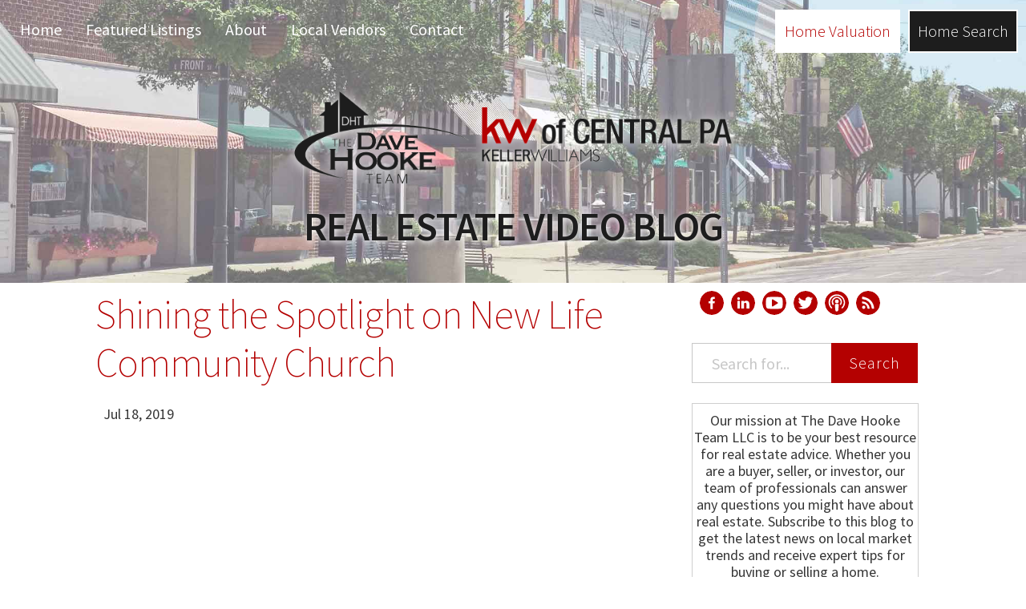

--- FILE ---
content_type: text/html; charset=utf-8
request_url: https://davehookerealestate.com/shining-the-spotlight-on-new-life-community-church.html
body_size: 22684
content:
<!DOCTYPE html><html lang="en-us"><head>
	<link crossorigin="anonymous" href="https://maxcdn.bootstrapcdn.com/bootstrap/3.3.7/css/bootstrap.min.css" integrity="sha384-BVYiiSIFeK1dGmJRAkycuHAHRg32OmUcww7on3RYdg4Va+PmSTsz/K68vbdEjh4u" rel="stylesheet">
	  <link data-cms-original-href="/css/main.css" href="/css/main.css?_cchid=f08b25b304bf49ba632324f77624ff6e" rel="stylesheet">
		<meta charset="utf-8">
  <meta content="IE=edge" http-equiv="X-UA-Compatible">
	<meta content="width=device-width, initial-scale=1, maximum-scale=1, user-scalable=no" name="viewport">

  <title>Shining the Spotlight on New Life Community Church</title>
  <meta content="In today’s “Brand Ambassador” video, we’ll take you to New Life Community Church to learn about the program and why they’re one of our beneficiaries." name="description">

  <!-- fonts -->
  <link href="https://fonts.googleapis.com/css?family=Source+Sans+Pro:400,600,300,300italic,200" rel="stylesheet" type="text/css">
  <!-- style-->
  <link data-cms-original-href="/css/main.css" href="/css/main.css?_cchid=f08b25b304bf49ba632324f77624ff6e" rel="stylesheet">
  <link href="localhost:4000/shining-the-spotlight-on-new-life-community-church.html" rel="canonical">
  <link href="localhost:4000/feed.xml" rel="alternate" title="The Dave Hooke Team LLC" type="application/rss+xml">
  <!-- All that meta crap -->
  <meta content="In today’s “Brand Ambassador” video, we’ll take you to New Life Community Church to learn about the program and why they’re one of our beneficiaries." name="description">
  <meta content="en_US" name="content-language">
  <meta content="Dave Hooke" name="author">
  <meta content="Brent Stradling" name="web_author">
  <meta content="Dave Hooke" name="copyright">

  <!--Facebook -->
  <meta content="website" property="og:type">
  <meta content="Shining the Spotlight on New Life Community Church" property="og:title">
  <meta content="Shining the Spotlight on New Life Community Church" itemprop="name">
  <meta content="localhost:4000/shining-the-spotlight-on-new-life-community-church.html" property="og:url">
  <meta content="If you are looking to buy or sell a home, get all the information and the latest updates, tips, and tricks from The Dave Hooke Team LLC - your professional  Real Estate Agents." property="og:description">
  <meta content="The Dave Hooke Team LLC" property="og:site_name">
  <meta content="en_US" property="og:locale">
  <meta content="" property="og:image">
  <meta content="" property="fb:admins">
  <meta content="true" property="og:rich_attachment">

  <!-- Oldschool meta content -->
  <meta content="If you are looking to buy or sell a home, get all the information and the latest updates, tips, and tricks from The Dave Hooke Team LLC - your professional  Real Estate Agents." itemprop="description">
  <meta content="" name="keywords">
  <meta content="Copyright © 2026" name="copyright">
  <meta content="Dave Hooke" name="author">
  <meta content="Bryce Stradling" name="designer">
  <meta content="support@DaveHookeTeam.com" name="email">
  <meta content="index, follow" name="robots">
  <meta content="index, follow" name="googlebot">
  <link href="localhost:4000/humans.txt" rel="author" type="text/plain">
  <link href="" rel="author">

  <!-- ICONS HOLY CRAP -->
	<link data-cms-original-href="/img/favicons/apple-touch-icon.png" href="/img/favicons/apple-touch-icon.png?_cchid=9aa51e6ec1c71d6b3e672ef0a92d601b" rel="apple-touch-icon" sizes="76x76">
	<link data-cms-original-href="/img/favicons/favicon-32x32.png" href="/img/favicons/favicon-32x32.png?_cchid=ec281a91fd5af46cab0ddc8b122460ae" rel="icon" sizes="32x32" type="image/png">
	<link data-cms-original-href="/img/favicons/favicon-16x16.png" href="/img/favicons/favicon-16x16.png?_cchid=975fa1a0589c20a164decedeca46d983" rel="icon" sizes="16x16" type="image/png">
	<link href="/img/favicons/manifest.json" rel="manifest">
	<link color="#5bbad5" data-cms-original-href="/img/favicons/safari-pinned-tab.svg" href="/img/favicons/safari-pinned-tab.svg?_cchid=10c50619142fe1cd5a33d2a2222bd190" rel="mask-icon">
	<meta content="#1d1d1d" name="theme-color">
</head>


	<body>
		<nav class="navbar navbar-fixed-top navbar-andross" role="navigation">
	<div class="navbar-header">
		<a class="navbar-brand visible-xs" data-target="#navbarCollapse" data-toggle="collapse" href="/">
		The Dave Hooke Team LLC</a>
		<button class="navbar-toggle" data-target="#navbarCollapse" data-toggle="collapse" type="button">
			<span class="sr-only">Toggle navigation</span>
			<i class="fa fa-bars fa-2x"></i>
		</button>
		<!--  -->
	</div>

 	<div class="collapse navbar-collapse" id="navbarCollapse">
		<ul class="nav navbar-nav navbar-left">
			<li><a href="/">Home</a></li>
			
				
      		<li><a href="https://www.viewcentralpahouses.com/featured-listings/">Featured Listings</a></li>
    		
      		<li><a href="https://www.viewcentralpahouses.com/about/">About</a></li>
    		
      		<li><a href="https://www.viewcentralpahouses.com/about/brand-ambassador-members/">Local Vendors</a></li>
    		
			
			
		<li><a href="/contact" id="contact">Contact</a></li>
		

		</ul>
		<ul class="nav navbar-nav navbar-right">
			
			<li>
				
					<a class="cta" href="https://davehooketeam.hifello.com/lp/64b500e9bc60b3002513db79" target="_blank">
					
					Home Valuation
				</a>
			</li>
			
			
			<li>
				
				<a class="cta2" href="https://www.viewcentralpahouses.com/property-search/results/" target="_blank">
				
					Home Search
				</a>
			</li>
			

		</ul>
</div></nav>

		<header id="hero">
<div class="hero-img" data-cms-original-style="background-image: url(/img/background.jpg); background-color: #00573d" style="background-image: url(/img/background.jpg?_cchid=166351486d0ee4b46fcd0d0e2d106614); background-color: #00573d">
        <!-- logo -->
        <a href="/"><img alt="" class="site-logo" data-cms-original-src="/img/logo.png" src="/img/logo.png?_cchid=db9013896f6883323fc360ae383de432"></a>
        <a href="/"><img alt="" class="site-logo" src=""></a>
        <!-- title -->
        <a href="/"><h1 class="site-title">Real Estate Video Blog</h1></a>
			</div>
</header>


  	<div class="container-fluid">

				<div class="col-sm-12 visible-xs visible-sm sidebar">
					<nav class="socials left">
<ul>

<li>
	<a class="social-links" href="https://www.facebook.com/DaveHookeTeam/" target="_blank">
		<svg data-name="facebook" id="facebook" viewBox="0 0 50 50" xmlns="http://www.w3.org/2000/svg"><title>Facbook</title><path d="M419.86,30.23a25,25,0,1,0,25,25A25,25,0,0,0,419.86,30.23ZM426,47h-2c-1.85,0-2,.77-2,2v3h4.2l-0.59,4H422V68h-5V56h-4V52h4V48.61c0-3.8,2.25-5.87,5.65-5.87a22.16,22.16,0,0,1,3.35.18V47Z" transform="translate(-394.86 -30.23)"></path></svg>
	</a>
</li>


<li>
	<a class="social-links" href="https://www.linkedin.com/in/davehooke" target="_blank">
		<svg id="LinkedIn" viewBox="0 0 50 50" xmlns="http://www.w3.org/2000/svg"><title>Linkedin</title><path d="M554.85,30.18a25,25,0,1,0,25,25A25,25,0,0,0,554.85,30.18ZM548,67h-5V51h5V67Zm-2.6-18h0a2.83,2.83,0,1,1,3-2.83,2.81,2.81,0,0,1-3,2.83ZM568,67h-6V58.48c0-2.15-.8-3.62-2.73-3.62a2.51,2.51,0,0,0-2.41,1.94A5,5,0,0,0,557,58.1V67h-6c0.06-14,0-16,0-16h6v2.3c0-1.1,2-2.65,4.84-2.65,3.51,0,6.16,2.3,6.16,7.21V67Z" transform="translate(-529.85 -30.18)"></path></svg>
	</a>
</li>



<li>
	<a class="social-links" href="https://www.youtube.com/channel/UCMYs4mvNX9Exmy3OnG9Tt7Q" target="_blank">
		<svg viewBox="0 0 50 50" xmlns="http://www.w3.org/2000/svg"><title>YouTube</title><path d="M31.91 23.95l-10-6.25a1.11 1.11 0 0 0-1.2 0 1.2 1.2 0 0 0-.57 1.09v12.5a1.2 1.2 0 0 0 .57 1.09 1.18 1.18 0 0 0 .57.16 1.09 1.09 0 0 0 .65-.2l10-6.25a1.24 1.24 0 0 0-.02-2.14z"></path><path d="M25 0a25 25 0 1 0 25 25A25 25 0 0 0 25 0zm16.88 33.48a4.43 4.43 0 0 1-3.77 3.54 117.21 117.21 0 0 1-13.11.49 117.21 117.21 0 0 1-13.11-.49 4.48 4.48 0 0 1-3.79-3.54A39.64 39.64 0 0 1 7.49 25a38.4 38.4 0 0 1 .65-8.43 4.46 4.46 0 0 1 3.77-3.54 117.22 117.22 0 0 1 13.11-.49 117.22 117.22 0 0 1 13.11.49 4.48 4.48 0 0 1 3.79 3.54 39.63 39.63 0 0 1 .61 8.48 38.4 38.4 0 0 1-.66 8.43z"></path></svg>
	</a>
</li>


<li>
	<a class="social-links" href="https://twitter.com/davehooke" target="_blank">
		<svg id="Twitter" viewBox="0 0 50 50" xmlns="http://www.w3.org/2000/svg"><title>Twitter</title><path d="M559.51,92.38a25,25,0,1,0,25,25A25,25,0,0,0,559.51,92.38Zm12.23,18.73c0,0.27,0,.55,0,0.82,0,8.34-6.35,17.95-17.95,17.95a17.82,17.82,0,0,1-9.69-2.83,13.07,13.07,0,0,0,1.52.08,12.63,12.63,0,0,0,7.83-2.7,6.32,6.32,0,0,1-5.9-4.37,7.79,7.79,0,0,0,1.19.1,5.29,5.29,0,0,0,1.48-.21,6.47,6.47,0,0,1-5.24-6.19v-0.08a7.81,7.81,0,0,0,3,.8,6.22,6.22,0,0,1-2.72-5.25,6.3,6.3,0,0,1,.91-3.18,18,18,0,0,0,13,6.6,7.17,7.17,0,0,1-.14-1.45A6.32,6.32,0,0,1,570,106.87a12.42,12.42,0,0,0,4-1.52,6.29,6.29,0,0,1-2.77,3.48,12.64,12.64,0,0,0,3.63-1A13.55,13.55,0,0,1,571.73,111.11Z" transform="translate(-534.51 -92.38)"></path></svg>
	</a>
</li>




	<li>
		<a class="social-links" href="https://itunes.apple.com/us/podcast/central-pa-real-estate-podcast-with-dave-hooke/id1256715240?mt=2" target="_blank">
			<svg viewBox="0 0 50 50" xmlns="http://www.w3.org/2000/svg"><title>Podcast</title><path d="M25.04 0a25 25 0 1 0 25 25 25 25 0 0 0-25-25zm3.19 39.12a5.94 5.94 0 0 1-.14 1.09 3 3 0 0 1-2.92 2.51 2.8 2.8 0 0 1-3.19-2.31c-.27-1.49-.34-3-.48-4.48-.14-1.77-.27-3.6-.41-5.36a2.94 2.94 0 0 1 3.39-3.6 13.05 13.05 0 0 0 1.63 0 2.79 2.79 0 0 1 2.85 3.26c-.29 2.98-.49 5.97-.76 8.89zm-3.19-13.31a4 4 0 0 1-3.94-4 3.91 3.91 0 0 1 4-3.94 4 4 0 0 1 4 4 4 4 0 0 1-4.06 3.94zm5.91 2.24a7.84 7.84 0 0 0-1-11.27 7.83 7.83 0 0 0-10.25.34c-3.26 2.72-3.39 6.79-.68 11-.75.48-1.43 1-2.1 1.49-2.65-2.31-4.21-8.89 0-13.71a10.81 10.81 0 0 1 15.61-.61 10.38 10.38 0 0 1 .51 14.3c-.64-.52-1.38-1-2.13-1.54zm6 8.35c-.14.14-.27.2-.41.34a.14.14 0 0 1-.14.07c-.68-.54-1.43-1-2.1-1.56a14.39 14.39 0 0 0 1.22-20.91 14.45 14.45 0 1 0-19.82 21c-.68.48-1.36 1-2.1 1.56a15.3 15.3 0 0 1-4.35-6.18c-.14-.07-1.56-2.72-1.29-8.62.34-7.06 6.18-13 13-14.39a18.11 18.11 0 0 1 8.62.2c6.18 1.9 10.25 5.91 11.88 12.15s-.03 11.73-4.51 16.34z"></path></svg>
		</a>
	</li>


<li>
	<a class="social-links feedlink" data-clipboard-text="http://localhost:4000/feed.xml">
		<svg id="Rss" viewBox="0 0 50 50" xmlns="http://www.w3.org/2000/svg"><title>rss</title><path d="M559.51,147a25,25,0,1,0,25,25A25,25,0,0,0,559.51,147Zm-9.09,37.5a3.41,3.41,0,1,1,3.41-3.41A3.41,3.41,0,0,1,550.42,184.49Zm12.2-.62a1,1,0,0,1-.83.13h-2.4a0.94,0.94,0,0,1-1.12-.79A11.25,11.25,0,0,0,548,173.11a1,1,0,0,1-1-1v-2.4a0.71,0.71,0,0,1,.38-0.62,1,1,0,0,1,.77-0.09h0.09a14.32,14.32,0,0,1,10,4.44,15.38,15.38,0,0,1,4.65,9.8A0.7,0.7,0,0,1,562.61,183.87Zm9.07,0a1,1,0,0,1-.82.11h-2.54a1,1,0,0,1-1.14-.82,20.22,20.22,0,0,0-19.13-19,1,1,0,0,1-1.07-1v-2.54a1.7,1.7,0,0,1,.36-1.06,1.49,1.49,0,0,1,.79-0.56h0.05c6.22,1,12.06,3.17,16.46,7.59A25,25,0,0,1,572,183.05,1.08,1.08,0,0,1,571.69,183.89Z" transform="translate(-534.51 -146.99)"></path></svg>
	</a>
	<div class="feedbox">
		RSS link copied to clipboard!
	</div>
</li>
</ul>
</nav>

					  <div class="search-box">
			<form action="/search.html" method="get">
				<div class="input-group">

      <input class="form-control search-input" id="search-box" name="query" placeholder="Search for..." type="text">
      <span class="input-group-btn">
        <button class="btn search-submit" type="submit" value="search">Search</button>
      </span>
		</div>
		</form>
  </div>

				</div>
			<div class="col-lg-7 col-md-7 col-lg-offset-1">


	<main>
		<!-- <div class="container"> -->
			<div class="row post-container">
				<a href="/shining-the-spotlight-on-new-life-community-church.html"><h1 class="post-title" itemprop="name headline">Shining the Spotlight on New Life Community Church</h1></a>
				<time datetime="2019-07-18T20:13:00+00:00" itemprop="datePublished" style="display: none;">Jul 18, 2019</time>
				<p class="tag-container">
				</p><article class="post" itemscope="" itemtype="http://schema.org/BlogPosting">
					<div class="twelve columns post-content" itemprop="articleBody">
						<p><time datetime="2019-07-18T20:13:00+00:00" itemprop="datePublished">Jul 18, 2019</time></p>
						<iframe allowfullscreen="" frameborder="0" height="315" src="https://www.youtube.com/embed/ebauqW5wbaU?rel=0" width="560"></iframe>

<p><em>In today’s “Brand Ambassador” video, we’ll take you to New Life Community Church to learn about the program and why they’re one of our beneficiaries.</em></p>

<p>The Brand Ambassador program, in a nutshell, is a powerful market system. <strong>The goal of the program is to partner with small businesses in the Carlisle/Cumberland County area to magnify their brands.</strong> By partnering with us, these businesses get to tap into a marketing system that took 17 years to build—that’s pretty powerful stuff. As the Brand Ambassador program grows in partnerships, the amount that it can give back to the community grows, as well.</p>

<p>We’re now on our way to go meet Ryan Brown, who leads New Life Community Church. On the car ride over there, I learned more about Ryan, his organization, and what they’re all about.</p>

<p>New Life Community serves people in need. The teachings of Christ say to take care of people—good people, bad people, and broken people—Ryan and New Life Community Church follow those teachings. Ryan has a heart for those without homes or food, those in abusive situations, &nbsp;and those in the community with addiction issues.</p>

<p>When we arrived at New Life Community Church, Ryan welcomed us with open arms, and we went to the conference room to talk more about the program, the vision of New Life, and how we could help.</p>

<p><strong>The New Life Community Church is a diverse group of people living out their faith and who want to do church in unique ways.</strong> Within their Carlisle facility there are many organizations that have office space. Those organizations seek to meet community needs through specific ministries and partnerships.&nbsp;</p>

<p><a class="pullquote" href="https://twitter.com/home/?status=New Life's purpose is to meet people right where they are in their lives and walk them toward healing and growth.%20localhost:4000/shining-the-spotlight-on-new-life-community-church.html%20via%40" target="_blank">“New Life’s purpose is to meet people right where they are in their lives and walk them toward healing and growth.”</a></p>

<p>New Life’s purpose is to meet people right where they are in their lives and walk them toward healing and growth. “New Life Community is a church that connects with a diverse group of people, and the way that we do that is through partnering,” Ryan says. “We partner with anybody and everybody who has similar values and desires to see people be accepted and healed—people who have hope.”</p>

<p>In order to keep New Life’s purpose right-side-up, the business model can easily end up upside down, meaning that <strong>as more people find acceptance and hope under the New Life umbrella, New Life grows in its responsibility to serve and walk with those people.</strong> They want to help people whether they attend church or not, so if the only funding source is traditional tithing, New Life stretches its resources very thin. That’s where the Brand Ambassador program comes into play.</p>

<p>As the Brand Ambassador program grows, the amount of money it can give to New Life Community will grow, the number of people New Life can serve will grow, and the ways New Life can invest in those people will also grow.</p>

<p>Needless to say, Ryan and the New Life Community Leadership are definitely on board with this program. The funding from this program can help Ryan do what he does best: help people and help make the Carlisle/Cumberland County areas better places to live. <strong>That’s the overall goal of the Brand Ambassador program.</strong></p>

<p>The next step of our journey is to go out and talk to actual business owners to see if they’re willing to sign up. Hopefully, you can be a part of that, too, and we’ll gain some traction with the Brand Ambassador program.</p>

<p>Until next time, if you have any questions about the program or how to become involved with our efforts to change the community for the better, feel free to reach out to me. I’d be happy to speak with you.<br>&nbsp;</p>

					</div>
				</article>
			</div>
			<div class="row">
			</div>
		<!-- </div> -->
	</main>
			</div>
			<div class="col-md-5 col-lg-3 hidden-sm hidden-xs sidebar">
				<nav class="socials left">
<ul>

<li>
	<a class="social-links" href="https://www.facebook.com/DaveHookeTeam/" target="_blank">
		<svg data-name="facebook" id="facebook" viewBox="0 0 50 50" xmlns="http://www.w3.org/2000/svg"><title>Facbook</title><path d="M419.86,30.23a25,25,0,1,0,25,25A25,25,0,0,0,419.86,30.23ZM426,47h-2c-1.85,0-2,.77-2,2v3h4.2l-0.59,4H422V68h-5V56h-4V52h4V48.61c0-3.8,2.25-5.87,5.65-5.87a22.16,22.16,0,0,1,3.35.18V47Z" transform="translate(-394.86 -30.23)"></path></svg>
	</a>
</li>


<li>
	<a class="social-links" href="https://www.linkedin.com/in/davehooke" target="_blank">
		<svg id="LinkedIn" viewBox="0 0 50 50" xmlns="http://www.w3.org/2000/svg"><title>Linkedin</title><path d="M554.85,30.18a25,25,0,1,0,25,25A25,25,0,0,0,554.85,30.18ZM548,67h-5V51h5V67Zm-2.6-18h0a2.83,2.83,0,1,1,3-2.83,2.81,2.81,0,0,1-3,2.83ZM568,67h-6V58.48c0-2.15-.8-3.62-2.73-3.62a2.51,2.51,0,0,0-2.41,1.94A5,5,0,0,0,557,58.1V67h-6c0.06-14,0-16,0-16h6v2.3c0-1.1,2-2.65,4.84-2.65,3.51,0,6.16,2.3,6.16,7.21V67Z" transform="translate(-529.85 -30.18)"></path></svg>
	</a>
</li>



<li>
	<a class="social-links" href="https://www.youtube.com/channel/UCMYs4mvNX9Exmy3OnG9Tt7Q" target="_blank">
		<svg viewBox="0 0 50 50" xmlns="http://www.w3.org/2000/svg"><title>YouTube</title><path d="M31.91 23.95l-10-6.25a1.11 1.11 0 0 0-1.2 0 1.2 1.2 0 0 0-.57 1.09v12.5a1.2 1.2 0 0 0 .57 1.09 1.18 1.18 0 0 0 .57.16 1.09 1.09 0 0 0 .65-.2l10-6.25a1.24 1.24 0 0 0-.02-2.14z"></path><path d="M25 0a25 25 0 1 0 25 25A25 25 0 0 0 25 0zm16.88 33.48a4.43 4.43 0 0 1-3.77 3.54 117.21 117.21 0 0 1-13.11.49 117.21 117.21 0 0 1-13.11-.49 4.48 4.48 0 0 1-3.79-3.54A39.64 39.64 0 0 1 7.49 25a38.4 38.4 0 0 1 .65-8.43 4.46 4.46 0 0 1 3.77-3.54 117.22 117.22 0 0 1 13.11-.49 117.22 117.22 0 0 1 13.11.49 4.48 4.48 0 0 1 3.79 3.54 39.63 39.63 0 0 1 .61 8.48 38.4 38.4 0 0 1-.66 8.43z"></path></svg>
	</a>
</li>


<li>
	<a class="social-links" href="https://twitter.com/davehooke" target="_blank">
		<svg id="Twitter" viewBox="0 0 50 50" xmlns="http://www.w3.org/2000/svg"><title>Twitter</title><path d="M559.51,92.38a25,25,0,1,0,25,25A25,25,0,0,0,559.51,92.38Zm12.23,18.73c0,0.27,0,.55,0,0.82,0,8.34-6.35,17.95-17.95,17.95a17.82,17.82,0,0,1-9.69-2.83,13.07,13.07,0,0,0,1.52.08,12.63,12.63,0,0,0,7.83-2.7,6.32,6.32,0,0,1-5.9-4.37,7.79,7.79,0,0,0,1.19.1,5.29,5.29,0,0,0,1.48-.21,6.47,6.47,0,0,1-5.24-6.19v-0.08a7.81,7.81,0,0,0,3,.8,6.22,6.22,0,0,1-2.72-5.25,6.3,6.3,0,0,1,.91-3.18,18,18,0,0,0,13,6.6,7.17,7.17,0,0,1-.14-1.45A6.32,6.32,0,0,1,570,106.87a12.42,12.42,0,0,0,4-1.52,6.29,6.29,0,0,1-2.77,3.48,12.64,12.64,0,0,0,3.63-1A13.55,13.55,0,0,1,571.73,111.11Z" transform="translate(-534.51 -92.38)"></path></svg>
	</a>
</li>




	<li>
		<a class="social-links" href="https://itunes.apple.com/us/podcast/central-pa-real-estate-podcast-with-dave-hooke/id1256715240?mt=2" target="_blank">
			<svg viewBox="0 0 50 50" xmlns="http://www.w3.org/2000/svg"><title>Podcast</title><path d="M25.04 0a25 25 0 1 0 25 25 25 25 0 0 0-25-25zm3.19 39.12a5.94 5.94 0 0 1-.14 1.09 3 3 0 0 1-2.92 2.51 2.8 2.8 0 0 1-3.19-2.31c-.27-1.49-.34-3-.48-4.48-.14-1.77-.27-3.6-.41-5.36a2.94 2.94 0 0 1 3.39-3.6 13.05 13.05 0 0 0 1.63 0 2.79 2.79 0 0 1 2.85 3.26c-.29 2.98-.49 5.97-.76 8.89zm-3.19-13.31a4 4 0 0 1-3.94-4 3.91 3.91 0 0 1 4-3.94 4 4 0 0 1 4 4 4 4 0 0 1-4.06 3.94zm5.91 2.24a7.84 7.84 0 0 0-1-11.27 7.83 7.83 0 0 0-10.25.34c-3.26 2.72-3.39 6.79-.68 11-.75.48-1.43 1-2.1 1.49-2.65-2.31-4.21-8.89 0-13.71a10.81 10.81 0 0 1 15.61-.61 10.38 10.38 0 0 1 .51 14.3c-.64-.52-1.38-1-2.13-1.54zm6 8.35c-.14.14-.27.2-.41.34a.14.14 0 0 1-.14.07c-.68-.54-1.43-1-2.1-1.56a14.39 14.39 0 0 0 1.22-20.91 14.45 14.45 0 1 0-19.82 21c-.68.48-1.36 1-2.1 1.56a15.3 15.3 0 0 1-4.35-6.18c-.14-.07-1.56-2.72-1.29-8.62.34-7.06 6.18-13 13-14.39a18.11 18.11 0 0 1 8.62.2c6.18 1.9 10.25 5.91 11.88 12.15s-.03 11.73-4.51 16.34z"></path></svg>
		</a>
	</li>


<li>
	<a class="social-links feedlink" data-clipboard-text="http://localhost:4000/feed.xml">
		<svg id="Rss" viewBox="0 0 50 50" xmlns="http://www.w3.org/2000/svg"><title>rss</title><path d="M559.51,147a25,25,0,1,0,25,25A25,25,0,0,0,559.51,147Zm-9.09,37.5a3.41,3.41,0,1,1,3.41-3.41A3.41,3.41,0,0,1,550.42,184.49Zm12.2-.62a1,1,0,0,1-.83.13h-2.4a0.94,0.94,0,0,1-1.12-.79A11.25,11.25,0,0,0,548,173.11a1,1,0,0,1-1-1v-2.4a0.71,0.71,0,0,1,.38-0.62,1,1,0,0,1,.77-0.09h0.09a14.32,14.32,0,0,1,10,4.44,15.38,15.38,0,0,1,4.65,9.8A0.7,0.7,0,0,1,562.61,183.87Zm9.07,0a1,1,0,0,1-.82.11h-2.54a1,1,0,0,1-1.14-.82,20.22,20.22,0,0,0-19.13-19,1,1,0,0,1-1.07-1v-2.54a1.7,1.7,0,0,1,.36-1.06,1.49,1.49,0,0,1,.79-0.56h0.05c6.22,1,12.06,3.17,16.46,7.59A25,25,0,0,1,572,183.05,1.08,1.08,0,0,1,571.69,183.89Z" transform="translate(-534.51 -146.99)"></path></svg>
	</a>
	<div class="feedbox">
		RSS link copied to clipboard!
	</div>
</li>
</ul>
</nav>

				  <div class="search-box">
			<form action="/search.html" method="get">
				<div class="input-group">

      <input class="form-control search-input" id="search-box" name="query" placeholder="Search for..." type="text">
      <span class="input-group-btn">
        <button class="btn search-submit" type="submit" value="search">Search</button>
      </span>
		</div>
		</form>
  </div>

				<link href="https://static-cdn.e2ma.net/signups/css/signup-refresh.med.css" rel="stylesheet" type="text/css"><script src="https://signup.e2ma.net/tts_signup/1873369/9116f82958c45ab2043968389a58fa9d/1809312/" type="text/javascript"></script><div class="signup_form_message" id="load_check">This form needs Javascript to display, which your browser doesn't support. <a href="https://signup.e2ma.net/signup/1873369/1809312/"> Sign up here</a> instead </div><script type="text/javascript">signupFormObj.drawForm();</script>
				<h4>Learn About Our Compassion Program</h4>

<iframe allow="accelerometer; autoplay; clipboard-write; encrypted-media; gyroscope; picture-in-picture" allowfullscreen="" frameborder="0" height="315" src="https://www.youtube.com/embed/ZN74ivcd8nc" title="YouTube video player" width="560"></iframe>


<div class="cta-sidebar-container">
	<div class="cta-img-container">
		
		<a href="https://www.viewcentralpahouses.com/property-search/results/" target="_blank">
		
		<img alt="" data-cms-original-src="/img/cta-images/004.jpg" src="/img/cta-images/004.jpg?_cchid=687725d2d31a8ce1b11ecb8d19afe232">
	</a>
	</div>
	<h5>Looking to Buy a Home?</h5>
	<p>
		Search the entire MLS for homes located in .
	</p>
	<div class="ctacontainer">
		
		<a class="ctalink" href="https://www.viewcentralpahouses.com/property-search/results/" target="_blank">
			Home Search Tool
		</a>
		
	</div>
</div>


				  <div class="library-container">
			<h5>Post Library</h5>
			<hr>
			
					<div class="catbloc" id="CentralPARealEstate">
							<li>
								<label class="tree-toggle nav-header">Central PA Real Estate</label>
							<ul class="nav nav-list tree" style="display: none;">
								 
									 
										 
									 
								 
									 
										 
											 <li>
												 <!-- <time>April 5, 2016</time> -->
												 <a href="/central-pa-real-estate-agent-whats.html">
													  Central Pennsylvania Real Estate Market Update 
												 </a>
											 </li>
										 
									 
								 
							</ul>
							</li>
					</div>
			
					<div class="catbloc" id="CentralPAHomeOfferAcceptance">
							<li>
								<label class="tree-toggle nav-header">Central PA Home Offer Acceptance</label>
							<ul class="nav nav-list tree" style="display: none;">
								 
									 
										 
									 
								 
									 
										 
											 <li>
												 <!-- <time>April 21, 2016</time> -->
												 <a href="/central-pa-real-estate-agent-what-is.html">
													 What Are Sellers Accepting as a Fair Price for Their Home? 
												 </a>
											 </li>
										 
									 
								 
							</ul>
							</li>
					</div>
			
					<div class="catbloc" id="RealEstateTestimonials">
							<li>
								<label class="tree-toggle nav-header">Real Estate Testimonials</label>
							<ul class="nav nav-list tree" style="display: none;">
								 
									 
										 
									 
								 
									 
										 
											 <li>
												 <!-- <time>April 21, 2016</time> -->
												 <a href="/how-dave-hooke-helped-us-sell-two.html">
													 How Dave Hooke helped us sell two houses in a tough market and achieved full-price offers.
												 </a>
											 </li>
										 
									 
								 
							</ul>
							</li>
					</div>
			
					<div class="catbloc" id="HappyClients">
							<li>
								<label class="tree-toggle nav-header">Happy Clients</label>
							<ul class="nav nav-list tree" style="display: none;">
								 
									 
										 
									 
								 
									 
										 
											 <li>
												 <!-- <time>June 20, 2019</time> -->
												 <a href="/thanks-for-joining-us-at-our-client-appreciation-event.html">
													 Thanks for Joining Us at Our Client Appreciation Event
												 </a>
											 </li>
										 
									 
										 
											 <li>
												 <!-- <time>April 21, 2016</time> -->
												 <a href="/how-dave-hooke-helped-us-sell-two.html">
													 How Dave Hooke helped us sell two houses in a tough market and achieved full-price offers.
												 </a>
											 </li>
										 
									 
								 
							</ul>
							</li>
					</div>
			
					<div class="catbloc" id="BuyingandSellingattheSameTime">
							<li>
								<label class="tree-toggle nav-header">Buying and Selling at the Same Time</label>
							<ul class="nav nav-list tree" style="display: none;">
								 
									 
										 
									 
								 
									 
										 
											 <li>
												 <!-- <time>May 4, 2016</time> -->
												 <a href="/central-pa-real-estate-agent-buying-and.html">
													 Should You Buy or Sell First in Central PA?
												 </a>
											 </li>
										 
									 
								 
							</ul>
							</li>
					</div>
			
					<div class="catbloc" id="ClientTestimonial">
							<li>
								<label class="tree-toggle nav-header">Client Testimonial</label>
							<ul class="nav nav-list tree" style="display: none;">
								 
									 
										 
									 
								 
									 
										 
											 <li>
												 <!-- <time>May 17, 2016</time> -->
												 <a href="/how-dave-hooke-team-had-great_17.html">
													 How the Dave Hooke Team had great communication while helping us sell our home and buy another.
												 </a>
											 </li>
										 
									 
								 
							</ul>
							</li>
					</div>
			
					<div class="catbloc" id="RealEstateBuyerTips">
							<li>
								<label class="tree-toggle nav-header">Real Estate Buyer Tips</label>
							<ul class="nav nav-list tree" style="display: none;">
								 
									 
										 
									 
								 
									 
										 
											 <li>
												 <!-- <time>June 3, 2016</time> -->
												 <a href="/central-pa-real-estate-agent-is-real.html">
													 The 4 Types of Returns on Investment Properties
												 </a>
											 </li>
										 
									 
										 
											 <li>
												 <!-- <time>May 23, 2016</time> -->
												 <a href="/central-pa-real-estate-agentso-your.html">
													 What Happens After Your Offer Is Accepted in Central PA?
												 </a>
											 </li>
										 
									 
								 
							</ul>
							</li>
					</div>
			
					<div class="catbloc" id="HomeSellerTips">
							<li>
								<label class="tree-toggle nav-header">Home Seller Tips</label>
							<ul class="nav nav-list tree" style="display: none;">
								 
									 
										 
									 
								 
									 
										 
											 <li>
												 <!-- <time>November 16, 2023</time> -->
												 <a href="/strategic-steps-how-to-command-top-dollar-in-today-s-real-estate-market.html">
													 Strategic Steps: How to Command Top Dollar in Today's Real Estate Market
												 </a>
											 </li>
										 
									 
										 
											 <li>
												 <!-- <time>March 16, 2023</time> -->
												 <a href="/this-is-how-you-can-confidently-sell-your-home.html">
													 This Is How You Can Confidently Sell Your Home
												 </a>
											 </li>
										 
									 
										 
											 <li>
												 <!-- <time>June 30, 2022</time> -->
												 <a href="/how-our-free-consultation-can-help-you-sell.html">
													 Reach Out to Us for a Free Consultation
												 </a>
											 </li>
										 
									 
										 
											 <li>
												 <!-- <time>January 31, 2022</time> -->
												 <a href="/5-closing-costs-all-home-sellers-should-know.html">
													 5 Closing Costs All Home Sellers Should Know
												 </a>
											 </li>
										 
									 
										 
											 <li>
												 <!-- <time>August 31, 2021</time> -->
												 <a href="/i-want-to-sell-but-where-do-i-start.html">
													 I Want to Sell, but Where Do I Start?
												 </a>
											 </li>
										 
									 
										 
											 <li>
												 <!-- <time>July 20, 2021</time> -->
												 <a href="/what-the-housing-shortage-means-for-you.html">
													 What the Housing Shortage Means for You
												 </a>
											 </li>
										 
									 
										 
											 <li>
												 <!-- <time>May 6, 2021</time> -->
												 <a href="/why-is-2021-the-best-year-to-sell.html">
													 Why Is 2021 the Best Year to Sell?
												 </a>
											 </li>
										 
									 
										 
											 <li>
												 <!-- <time>March 12, 2021</time> -->
												 <a href="/what-are-the-4-ways-to-determine-your-homes-value.html">
													 What Are the 4 Ways to Determine Your Home’s Value?
												 </a>
											 </li>
										 
									 
										 
											 <li>
												 <!-- <time>February 26, 2021</time> -->
												 <a href="/5-tips-for-responding-to-a-lowball-offer.html">
													 5 Tips for Responding to a Lowball Offer
												 </a>
											 </li>
										 
									 
										 
											 <li>
												 <!-- <time>December 30, 2020</time> -->
												 <a href="/q-what-causes-a-home-not-to-sell.html">
													 What Causes a Home Not to Sell?
												 </a>
											 </li>
										 
									 
										 
											 <li>
												 <!-- <time>December 11, 2020</time> -->
												 <a href="/how-do-you-sell-without-an-agent.html">
													 How Do You Sell Without an Agent?
												 </a>
											 </li>
										 
									 
										 
											 <li>
												 <!-- <time>August 3, 2020</time> -->
												 <a href="/what-are-5-mega-tips-for-first-time-home-sellers.html">
													 What Are 5 Mega Tips for First-Time Home Sellers?
												 </a>
											 </li>
										 
									 
										 
											 <li>
												 <!-- <time>October 11, 2018</time> -->
												 <a href="/6-homebuyer-turnoffs-for-sellers-to-avoid.html">
													 6 Homebuyer Turnoffs for Sellers to Avoid
												 </a>
											 </li>
										 
									 
										 
											 <li>
												 <!-- <time>June 21, 2018</time> -->
												 <a href="/what-questions-should-you-ask-an-agent-before-you-hire-them.html">
													 What Questions Should You Ask an Agent Before You Hire Them?
												 </a>
											 </li>
										 
									 
										 
											 <li>
												 <!-- <time>April 3, 2018</time> -->
												 <a href="/5-ways-to-prepare-your-home-for-the-spring-market.html">
													 5 Ways to Prepare Your Home for the Spring Market
												 </a>
											 </li>
										 
									 
										 
											 <li>
												 <!-- <time>February 20, 2018</time> -->
												 <a href="/4-ways-to-determine-home-value.html">
													 4 Ways to Determine Home Value
												 </a>
											 </li>
										 
									 
										 
											 <li>
												 <!-- <time>January 22, 2018</time> -->
												 <a href="/3-things-you-can-control-to-make-your-house-saleable.html">
													 3 Things You Can Control to Make Your House Saleable
												 </a>
											 </li>
										 
									 
										 
											 <li>
												 <!-- <time>November 10, 2017</time> -->
												 <a href="/the-3-steps-to-buying-and-selling-at-the-same-time.html">
													 The 3 Steps to Buying and Selling at the Same Time
												 </a>
											 </li>
										 
									 
										 
											 <li>
												 <!-- <time>September 27, 2017</time> -->
												 <a href="/3-reasons-your-home-isnt-selling.html">
													 3 Reasons Your Home Isn’t Selling
												 </a>
											 </li>
										 
									 
										 
											 <li>
												 <!-- <time>July 13, 2017</time> -->
												 <a href="/what-are-3-easy-ways-to-increase-your-homes-value.html">
													 What Are 3 Easy Ways to Increase Your Home’s Value?
												 </a>
											 </li>
										 
									 
										 
											 <li>
												 <!-- <time>April 19, 2017</time> -->
												 <a href="/do-you-have-what-it-takes-to-sell-your-own-house.html">
													 Do You Have What It Takes to Sell Your Own House?
												 </a>
											 </li>
										 
									 
										 
											 <li>
												 <!-- <time>February 9, 2017</time> -->
												 <a href="/3-reasons-why-you-cant-trust-a-zestimate.html">
													 3 Reasons Why You Can’t Trust a Zestimate
												 </a>
											 </li>
										 
									 
										 
											 <li>
												 <!-- <time>January 24, 2017</time> -->
												 <a href="/5-sale-killing-mistakes-to-avoid-in-your-listing-photos.html">
													 5 Sale-Killing Mistakes to Avoid in Your Listing Photos
												 </a>
											 </li>
										 
									 
										 
											 <li>
												 <!-- <time>December 14, 2016</time> -->
												 <a href="/how-holiday-decor-can-amp-up-your-curb-appeal.html">
													 How Holiday Decor Can Amp Up Your Curb Appeal
												 </a>
											 </li>
										 
									 
										 
											 <li>
												 <!-- <time>November 29, 2016</time> -->
												 <a href="/7-questions-to-ask-before-hiring-an-agent.html">
													 7 Questions to Ask Before Hiring an Agent
												 </a>
											 </li>
										 
									 
										 
											 <li>
												 <!-- <time>September 26, 2016</time> -->
												 <a href="/3-reasons-why-fall-is-a-great-time-to-sell-your-home.html">
													 3 Reasons Why Fall Is a Great Time to Sell Your Home
												 </a>
											 </li>
										 
									 
										 
											 <li>
												 <!-- <time>September 8, 2016</time> -->
												 <a href="/turn-a-lowball-offer-into-a-home-run-in-5-steps.html">
													 Turn a Lowball Offer into a Home Run in 5 Steps
												 </a>
											 </li>
										 
									 
										 
											 <li>
												 <!-- <time>July 28, 2016</time> -->
												 <a href="/5-quick-ways-to-add-value-to-your-central-pa-home.html">
													 5 Quick Ways to Add Value to Your Central PA Home
												 </a>
											 </li>
										 
									 
										 
											 <li>
												 <!-- <time>June 16, 2016</time> -->
												 <a href="/central-pa-real-estate-agent5-pointers.html">
													 5 Factors That Influence Home Value
												 </a>
											 </li>
										 
									 
								 
							</ul>
							</li>
					</div>
			
					<div class="catbloc" id="RealEstateTips">
							<li>
								<label class="tree-toggle nav-header">Real Estate Tips</label>
							<ul class="nav nav-list tree" style="display: none;">
								 
									 
										 
									 
								 
									 
										 
											 <li>
												 <!-- <time>June 30, 2016</time> -->
												 <a href="/central-pa-real-estate-agent-more-money.html">
													 3 Reasons to Downsize with a New Home
												 </a>
											 </li>
										 
									 
								 
							</ul>
							</li>
					</div>
			
					<div class="catbloc" id="HomeBuyerTips">
							<li>
								<label class="tree-toggle nav-header">Home Buyer Tips</label>
							<ul class="nav nav-list tree" style="display: none;">
								 
									 
										 
									 
								 
									 
										 
											 <li>
												 <!-- <time>May 15, 2024</time> -->
												 <a href="/buying-a-home-why-is-it-easier-now.html">
													 Buying a Home: Why Is It Easier Now?
												 </a>
											 </li>
										 
									 
										 
											 <li>
												 <!-- <time>April 17, 2024</time> -->
												 <a href="/how-mortgage-stability-is-shaping-home-buying-today.html">
													 How Mortgage Stability is Shaping Home Buying Today
												 </a>
											 </li>
										 
									 
										 
											 <li>
												 <!-- <time>November 2, 2023</time> -->
												 <a href="/don-t-tour-houses-blindly-the-essential-first-step-to-homeownership.html">
													 Don't Tour Houses Blindly: The Essential First Step to Homeownership
												 </a>
											 </li>
										 
									 
										 
											 <li>
												 <!-- <time>October 13, 2023</time> -->
												 <a href="/mastering-the-art-of-home-buying-in-todays-fierce-real-estate-market.html">
													 Mastering the Art of Home Buying in Today's Fierce Real Estate Market
												 </a>
											 </li>
										 
									 
										 
											 <li>
												 <!-- <time>February 15, 2023</time> -->
												 <a href="/simplify-your-life-and-save-money-3-advantages-of-downsizing.html">
													 Simplify Your Life and Save Money: 3 Advantages of Downsizing
												 </a>
											 </li>
										 
									 
										 
											 <li>
												 <!-- <time>January 6, 2023</time> -->
												 <a href="/the-woods-of-barnitz-homes.html">
													 The Woods of Barnitz Homes
												 </a>
											 </li>
										 
									 
										 
											 <li>
												 <!-- <time>January 3, 2023</time> -->
												 <a href="/2-buyer-solutions-to-ask-about.html">
													 2 Buyer Solutions To Ask About
												 </a>
											 </li>
										 
									 
										 
											 <li>
												 <!-- <time>November 17, 2022</time> -->
												 <a href="/what-residents-wish-they-knew-about-pa.html">
													 What Residents Wish They Knew About PA
												 </a>
											 </li>
										 
									 
										 
											 <li>
												 <!-- <time>November 2, 2022</time> -->
												 <a href="/a-special-tour-of-a-new-construction-home.html">
													 A Special Tour of a New-Construction Home
												 </a>
											 </li>
										 
									 
										 
											 <li>
												 <!-- <time>October 6, 2022</time> -->
												 <a href="/the-woods-of-barnitz-a-luxury-new-home-development.html">
													 Woods of Barnitz: A Luxury New-home Development
												 </a>
											 </li>
										 
									 
										 
											 <li>
												 <!-- <time>June 16, 2022</time> -->
												 <a href="/consider-this-before-deciding-to-buy-or-rent.html">
													 Consider This Before Deciding To Buy or Rent
												 </a>
											 </li>
										 
									 
										 
											 <li>
												 <!-- <time>April 8, 2022</time> -->
												 <a href="/how-buyers-can-choose-the-right-agent.html">
													 How Buyers Can Choose the Right Agent
												 </a>
											 </li>
										 
									 
										 
											 <li>
												 <!-- <time>February 11, 2022</time> -->
												 <a href="/how-to-tell-which-price-range-is-best-for-you.html">
													 How To Tell Which Price Range Is Best for You
												 </a>
											 </li>
										 
									 
										 
											 <li>
												 <!-- <time>January 10, 2022</time> -->
												 <a href="/the-7-habits-of-highly-effective-homebuyers.html">
													 The 7 Habits of Highly Effective Homebuyers
												 </a>
											 </li>
										 
									 
										 
											 <li>
												 <!-- <time>December 20, 2021</time> -->
												 <a href="/i-want-to-buy-a-home-where-do-i-start.html">
													 I Want To Buy a Home, Where Do I Start?
												 </a>
											 </li>
										 
									 
										 
											 <li>
												 <!-- <time>December 3, 2021</time> -->
												 <a href="/how-to-choose-the-right-listing-agent.html">
													 How To Choose the Right Listing Agent
												 </a>
											 </li>
										 
									 
										 
											 <li>
												 <!-- <time>October 11, 2021</time> -->
												 <a href="/finding-homes-in-a-low-inventory-market.html">
													 Finding Homes in a Low-Inventory Market
												 </a>
											 </li>
										 
									 
										 
											 <li>
												 <!-- <time>July 20, 2021</time> -->
												 <a href="/what-the-housing-shortage-means-for-you.html">
													 What the Housing Shortage Means for You
												 </a>
											 </li>
										 
									 
										 
											 <li>
												 <!-- <time>July 6, 2021</time> -->
												 <a href="/why-is-2021-a-great-year-to-be-a-homebuyer.html">
													 Why Is 2021 a Great Year to Be a Homebuyer?
												 </a>
											 </li>
										 
									 
										 
											 <li>
												 <!-- <time>February 12, 2021</time> -->
												 <a href="/3-reasons-to-get-pre-approved-before-you-shop.html">
													 3 Reasons to Get Pre-Approved Before You Shop
												 </a>
											 </li>
										 
									 
										 
											 <li>
												 <!-- <time>January 18, 2021</time> -->
												 <a href="/what-are-the-hidden-costs-of-homeownership.html">
													 What Are the Hidden Costs of Homeownership?
												 </a>
											 </li>
										 
									 
										 
											 <li>
												 <!-- <time>October 8, 2020</time> -->
												 <a href="/q-what-can-buyers-do-after-a-low-appraisal.html">
													 Q: What Can Buyers Do After a Low Appraisal?
												 </a>
											 </li>
										 
									 
										 
											 <li>
												 <!-- <time>August 31, 2020</time> -->
												 <a href="/what-should-you-never-do-when-buying-a-home.html">
													 What Should You Never Do When Buying a Home?
												 </a>
											 </li>
										 
									 
										 
											 <li>
												 <!-- <time>August 17, 2020</time> -->
												 <a href="/how-can-you-get-the-home-you-want.html">
													 How Can You Get the Home You Want?
												 </a>
											 </li>
										 
									 
										 
											 <li>
												 <!-- <time>November 16, 2018</time> -->
												 <a href="/5-tips-for-buyers-thinking-of-buying-a-foreclosure-property.html">
													 5 Tips for Buyers Thinking of Buying a Foreclosure Property
												 </a>
											 </li>
										 
									 
										 
											 <li>
												 <!-- <time>August 3, 2018</time> -->
												 <a href="/6-steps-for-millennials-to-begin-the-homebuying-process.html">
													 6 Steps For Millennials to Begin the Homebuying Process
												 </a>
											 </li>
										 
									 
										 
											 <li>
												 <!-- <time>July 11, 2018</time> -->
												 <a href="/how-to-build-long-term-wealth-by-investing-in-real-estate.html">
													 How to Build Long-Term Wealth by Investing in Real Estate
												 </a>
											 </li>
										 
									 
										 
											 <li>
												 <!-- <time>June 8, 2018</time> -->
												 <a href="/why-should-you-get-pre-approved.html">
													 Why Should You Get Pre-Approved?
												 </a>
											 </li>
										 
									 
										 
											 <li>
												 <!-- <time>March 22, 2018</time> -->
												 <a href="/what-can-2017-teach-us-in-2018.html">
													 What Can 2017 Teach Us in 2018?
												 </a>
											 </li>
										 
									 
										 
											 <li>
												 <!-- <time>March 7, 2018</time> -->
												 <a href="/4-tax-changes-for-homeowners-to-know.html">
													 4 Tax Changes for Homeowners to Know
												 </a>
											 </li>
										 
									 
										 
											 <li>
												 <!-- <time>December 21, 2017</time> -->
												 <a href="/how-should-you-budget-your-monthly-housing-allowance.html">
													 How Should You Budget Your Monthly Housing Allowance?
												 </a>
											 </li>
										 
									 
										 
											 <li>
												 <!-- <time>October 27, 2017</time> -->
												 <a href="/should-i-buy-or-rent.html">
													 Should I Buy or Rent?
												 </a>
											 </li>
										 
									 
										 
											 <li>
												 <!-- <time>August 29, 2017</time> -->
												 <a href="/what-shouldnt-you-do-when-buying-a-home.html">
													 What Shouldn't You Do When Buying a Home?
												 </a>
											 </li>
										 
									 
										 
											 <li>
												 <!-- <time>June 29, 2017</time> -->
												 <a href="/take-these-3-steps-when-buying-your-first-house.html">
													 Take These 3 Steps When Buying Your First House
												 </a>
											 </li>
										 
									 
										 
											 <li>
												 <!-- <time>May 5, 2017</time> -->
												 <a href="/the-5-hidden-costs-of-buying-a-home.html">
													 The 5 Hidden Costs of Buying a Home
												 </a>
											 </li>
										 
									 
										 
											 <li>
												 <!-- <time>March 30, 2017</time> -->
												 <a href="/what-are-my-5-incredible-tips-for-first-time-home-sellers.html">
													 What Are My 5 Incredible Tips for First-Time Home Sellers?
												 </a>
											 </li>
										 
									 
										 
											 <li>
												 <!-- <time>March 16, 2017</time> -->
												 <a href="/the-truth-about-current-down-payment.html">
													 The Truth About Current Down Payment Requirements
												 </a>
											 </li>
										 
									 
										 
											 <li>
												 <!-- <time>December 13, 2016</time> -->
												 <a href="/what-can-you-do-to-save-for-a-down-payment.html">
													 What Can You Do to Save for a Down Payment?
												 </a>
											 </li>
										 
									 
										 
											 <li>
												 <!-- <time>November 14, 2016</time> -->
												 <a href="/what-do-you-need-to-know-about-home-inspections.html">
													 What Do You Need to Know About Home Inspections?
												 </a>
											 </li>
										 
									 
										 
											 <li>
												 <!-- <time>October 31, 2016</time> -->
												 <a href="/2-things-you-need-to-know-about-short-sales.html">
													 2 Things You Need to Know About Short Sales
												 </a>
											 </li>
										 
									 
										 
											 <li>
												 <!-- <time>October 10, 2016</time> -->
												 <a href="/4-tips-to-help-you-win-the-home-you-want.html">
													 4 Tips to Help You Win the Home You Want
												 </a>
											 </li>
										 
									 
										 
											 <li>
												 <!-- <time>August 17, 2016</time> -->
												 <a href="/5-steps-to-help-you-get-home-you-want.html">
													 5 Steps to Help You Get the Home You Want
												 </a>
											 </li>
										 
									 
								 
							</ul>
							</li>
					</div>
			
					<div class="catbloc" id="MarketUpdate">
							<li>
								<label class="tree-toggle nav-header">Market Update</label>
							<ul class="nav nav-list tree" style="display: none;">
								 
									 
										 
									 
								 
									 
										 
											 <li>
												 <!-- <time>January 16, 2024</time> -->
												 <a href="/the-truth-about-low-supply-and-our-housing-market.html">
													 The Truth About Low Supply and Our Housing Market
												 </a>
											 </li>
										 
									 
										 
											 <li>
												 <!-- <time>December 8, 2023</time> -->
												 <a href="/your-real-estate-forecast-for-2024-and-beyond.html">
													 Your Real Estate Forecast for 2024 and Beyond
												 </a>
											 </li>
										 
									 
										 
											 <li>
												 <!-- <time>April 27, 2023</time> -->
												 <a href="/secure-your-piece-of-paradise-in-bennington-s-second-phase.html">
													 Secure Your Piece of Paradise in Bennington’s Second Phase
												 </a>
											 </li>
										 
									 
										 
											 <li>
												 <!-- <time>January 17, 2023</time> -->
												 <a href="/market-conditions-are-great-in-pa.html">
													 Market Conditions Are Great in PA
												 </a>
											 </li>
										 
									 
										 
											 <li>
												 <!-- <time>December 14, 2022</time> -->
												 <a href="/3-big-market-changes.html">
													 3 Big Market Changes
												 </a>
											 </li>
										 
									 
										 
											 <li>
												 <!-- <time>December 27, 2021</time> -->
												 <a href="/3-quick-update-on-the-bennington-community.html">
													 3 Quick Updates on the Bennington Community
												 </a>
											 </li>
										 
									 
										 
											 <li>
												 <!-- <time>September 24, 2021</time> -->
												 <a href="/bennington-community-update-no-5.html">
													 Bennington Community Update No. 5
												 </a>
											 </li>
										 
									 
										 
											 <li>
												 <!-- <time>May 20, 2021</time> -->
												 <a href="/we-now-have-pricing-for-bennington.html">
													 We Now Have Pricing for Bennington!
												 </a>
											 </li>
										 
									 
										 
											 <li>
												 <!-- <time>April 23, 2021</time> -->
												 <a href="/were-getting-a-new-housing-development.html">
													 We’re Getting a New Housing Development!
												 </a>
											 </li>
										 
									 
										 
											 <li>
												 <!-- <time>December 11, 2018</time> -->
												 <a href="/what-happens-when-you-overprice-in-a-shifting-market.html">
													 What Happens When You Overprice in a Shifting Market?
												 </a>
											 </li>
										 
									 
										 
											 <li>
												 <!-- <time>August 20, 2018</time> -->
												 <a href="/its-time-to-address-the-rumors-about-the-supposedly-impending-bubble.html">
													 It’s Time to Address the Rumors About the Impending Bubble
												 </a>
											 </li>
										 
									 
										 
											 <li>
												 <!-- <time>February 6, 2018</time> -->
												 <a href="/what-does-the-housing-shortage-mean-to-buyers-and-sellers.html">
													 What Does the Housing Shortage Mean to Buyers and Sellers?
												 </a>
											 </li>
										 
									 
										 
											 <li>
												 <!-- <time>October 13, 2017</time> -->
												 <a href="/how-has-our-local-market-changed-since-2016.html">
													 How Has Our Local Market Changed Since 2016?
												 </a>
											 </li>
										 
									 
										 
											 <li>
												 <!-- <time>August 2, 2017</time> -->
												 <a href="/how-does-the-recent-rate-hike-affect-the-real-estate-market.html">
													 How Does the Recent Rate Hike Affect the Real Estate Market?
												 </a>
											 </li>
										 
									 
										 
											 <li>
												 <!-- <time>May 19, 2017</time> -->
												 <a href="/first-quarter-market-update.html">
													 First Quarter Market Update
												 </a>
											 </li>
										 
									 
								 
							</ul>
							</li>
					</div>
			
					<div class="catbloc" id="RealEstate">
							<li>
								<label class="tree-toggle nav-header">Real Estate</label>
							<ul class="nav nav-list tree" style="display: none;">
								 
									 
										 
									 
								 
									 
										 
											 <li>
												 <!-- <time>February 5, 2024</time> -->
												 <a href="/the-kole-group-blending-business-with-community-service-in-2024.html">
													 The Kole Group: Blending Business with Community Service in 2024
												 </a>
											 </li>
										 
									 
										 
											 <li>
												 <!-- <time>January 24, 2024</time> -->
												 <a href="/bennington-discover-the-latest-in-new-construction-with-gemcraft-homes.html">
													 Bennington: Discover the Latest in New Construction with Gemcraft Homes
												 </a>
											 </li>
										 
									 
										 
											 <li>
												 <!-- <time>October 13, 2023</time> -->
												 <a href="/mastering-the-art-of-home-buying-in-todays-fierce-real-estate-market.html">
													 Mastering the Art of Home Buying in Today's Fierce Real Estate Market
												 </a>
											 </li>
										 
									 
										 
											 <li>
												 <!-- <time>July 21, 2023</time> -->
												 <a href="/make-water-better-with-black-s-water-conditioning.html">
													 Make water better with Black’s Water Conditioning
												 </a>
											 </li>
										 
									 
										 
											 <li>
												 <!-- <time>June 30, 2023</time> -->
												 <a href="/carlisle-chronicles-a-dive-into-the-rich-tapestry-of-a-pennsylvania-gem.html">
													 Carlisle Chronicles: A Dive Into the Rich Tapestry of a Pennsylvania Gem
												 </a>
											 </li>
										 
									 
										 
											 <li>
												 <!-- <time>June 14, 2023</time> -->
												 <a href="/revolutionizing-property-management-insights-from-waymark-property-management.html">
													 Revolutionizing Property Management: Insights From Waymark Property Management
												 </a>
											 </li>
										 
									 
										 
											 <li>
												 <!-- <time>June 1, 2023</time> -->
												 <a href="/community-connection-and-real-estate-unveiling-the-beauty-of-the-mooreland-area.html">
													 Community, Connection, and Real Estate: Unveiling the Beauty of the Mooreland Area
												 </a>
											 </li>
										 
									 
										 
											 <li>
												 <!-- <time>May 10, 2023</time> -->
												 <a href="/the-pharmacy-that-puts-customers-first-quality-care-pharmacy.html">
													 The Pharmacy That Puts Customers First: Quality Care Pharmacy
												 </a>
											 </li>
										 
									 
										 
											 <li>
												 <!-- <time>April 27, 2023</time> -->
												 <a href="/secure-your-piece-of-paradise-in-bennington-s-second-phase.html">
													 Secure Your Piece of Paradise in Bennington’s Second Phase
												 </a>
											 </li>
										 
									 
										 
											 <li>
												 <!-- <time>April 18, 2023</time> -->
												 <a href="/discover-the-ultimate-dream-home-a-stunning-new-build-in-the-woods-of-barnitz.html">
													 Discover the Ultimate Dream Home: A Stunning New Build in the Woods of Barnitz
												 </a>
											 </li>
										 
									 
										 
											 <li>
												 <!-- <time>March 29, 2023</time> -->
												 <a href="/neighborhood-spotlight-chapel-hill-and-forest-park.html">
													 Neighborhood Spotlight: Chapel Hill and Forest Park
												 </a>
											 </li>
										 
									 
										 
											 <li>
												 <!-- <time>March 16, 2023</time> -->
												 <a href="/this-is-how-you-can-confidently-sell-your-home.html">
													 This Is How You Can Confidently Sell Your Home
												 </a>
											 </li>
										 
									 
										 
											 <li>
												 <!-- <time>February 15, 2023</time> -->
												 <a href="/simplify-your-life-and-save-money-3-advantages-of-downsizing.html">
													 Simplify Your Life and Save Money: 3 Advantages of Downsizing
												 </a>
											 </li>
										 
									 
										 
											 <li>
												 <!-- <time>January 31, 2023</time> -->
												 <a href="/own-a-luxury-home-at-the-woods-of-barnitz.html">
													 Own a Luxury Home at the Woods of Barnitz
												 </a>
											 </li>
										 
									 
										 
											 <li>
												 <!-- <time>January 17, 2023</time> -->
												 <a href="/market-conditions-are-great-in-pa.html">
													 Market Conditions Are Great in PA
												 </a>
											 </li>
										 
									 
										 
											 <li>
												 <!-- <time>January 6, 2023</time> -->
												 <a href="/the-woods-of-barnitz-homes.html">
													 The Woods of Barnitz Homes
												 </a>
											 </li>
										 
									 
										 
											 <li>
												 <!-- <time>January 3, 2023</time> -->
												 <a href="/2-buyer-solutions-to-ask-about.html">
													 2 Buyer Solutions To Ask About
												 </a>
											 </li>
										 
									 
										 
											 <li>
												 <!-- <time>December 14, 2022</time> -->
												 <a href="/3-big-market-changes.html">
													 3 Big Market Changes
												 </a>
											 </li>
										 
									 
										 
											 <li>
												 <!-- <time>December 5, 2022</time> -->
												 <a href="/brand-ambassador-dj-from-roof-maxx.html">
													 Brand Ambassador: DJ From Roof Maxx
												 </a>
											 </li>
										 
									 
										 
											 <li>
												 <!-- <time>November 17, 2022</time> -->
												 <a href="/what-residents-wish-they-knew-about-pa.html">
													 What Residents Wish They Knew About PA
												 </a>
											 </li>
										 
									 
										 
											 <li>
												 <!-- <time>November 2, 2022</time> -->
												 <a href="/a-special-tour-of-a-new-construction-home.html">
													 A Special Tour of a New-Construction Home
												 </a>
											 </li>
										 
									 
										 
											 <li>
												 <!-- <time>October 19, 2022</time> -->
												 <a href="/a-stellar-local-senior-care-company.html">
													 A Stellar Local Senior Care Company
												 </a>
											 </li>
										 
									 
										 
											 <li>
												 <!-- <time>October 6, 2022</time> -->
												 <a href="/the-woods-of-barnitz-a-luxury-new-home-development.html">
													 Woods of Barnitz: A Luxury New-home Development
												 </a>
											 </li>
										 
									 
										 
											 <li>
												 <!-- <time>September 12, 2022</time> -->
												 <a href="/introducing-my-new-downtown-carlisle-podcast.html">
													 Introducing My New Downtown Carlisle Podcast
												 </a>
											 </li>
										 
									 
										 
											 <li>
												 <!-- <time>July 15, 2022</time> -->
												 <a href="/what-it-looks-like-to-meet-with-an-agent.html">
													 What It Looks Like to Meet With an Agent
												 </a>
											 </li>
										 
									 
										 
											 <li>
												 <!-- <time>April 22, 2022</time> -->
												 <a href="/why-should-you-downsize.html">
													 Why Should You Downsize?
												 </a>
											 </li>
										 
									 
										 
											 <li>
												 <!-- <time>December 3, 2021</time> -->
												 <a href="/how-to-choose-the-right-listing-agent.html">
													 How To Choose the Right Listing Agent
												 </a>
											 </li>
										 
									 
										 
											 <li>
												 <!-- <time>November 8, 2021</time> -->
												 <a href="/5-steps-to-buy-and-sell-at-the-same-time.html">
													 5 Steps To Buy and Sell At the Same Time
												 </a>
											 </li>
										 
									 
										 
											 <li>
												 <!-- <time>January 29, 2021</time> -->
												 <a href="/the-hottest-times-in-real-estate.html">
													 When Are the Hottest Times in Real Estate?
												 </a>
											 </li>
										 
									 
										 
											 <li>
												 <!-- <time>December 30, 2020</time> -->
												 <a href="/q-what-causes-a-home-not-to-sell.html">
													 What Causes a Home Not to Sell?
												 </a>
											 </li>
										 
									 
										 
											 <li>
												 <!-- <time>January 16, 2020</time> -->
												 <a href="/what-karen-agar-brings-to-the-dave-hooke-team.html">
													 What Karen Agar Brings to The Dave Hooke Team
												 </a>
											 </li>
										 
									 
										 
											 <li>
												 <!-- <time>January 7, 2020</time> -->
												 <a href="/an-interview-with-our-buying-and-listings-specialist.html">
													 An Interview With Our Buying and Listings Specialist
												 </a>
											 </li>
										 
									 
										 
											 <li>
												 <!-- <time>November 27, 2019</time> -->
												 <a href="/what-its-like-to-be-on-the-dave-hooke-team.html">
													 What It’s Like to Be on the Dave Hooke Team
												 </a>
											 </li>
										 
									 
										 
											 <li>
												 <!-- <time>October 29, 2019</time> -->
												 <a href="/how-brittany-guiles-life-career-changed-after-joining-our-team.html">
													 How Brittany Guiles’ Life &amp; Career Changed After Joining Our Team
												 </a>
											 </li>
										 
									 
										 
											 <li>
												 <!-- <time>August 20, 2019</time> -->
												 <a href="/brand-ambassador-the-carlisle-dairy-queen.html">
													 Brand Ambassador: The Carlisle Dairy Queen
												 </a>
											 </li>
										 
									 
										 
											 <li>
												 <!-- <time>August 5, 2019</time> -->
												 <a href="/brand-ambassador-business-spotlight-lifeguide-financial-advisors.html">
													 Brand Ambassador Business Spotlight: LifeGuide Financial Advisors
												 </a>
											 </li>
										 
									 
										 
											 <li>
												 <!-- <time>July 18, 2019</time> -->
												 <a href="/shining-the-spotlight-on-new-life-community-church.html">
													 Shining the Spotlight on New Life Community Church
												 </a>
											 </li>
										 
									 
										 
											 <li>
												 <!-- <time>April 23, 2019</time> -->
												 <a href="/join-me-on-my-journey-to-partner-with-community-business-leaders.html">
													 Join Me on My Journey to Partner With Community Business Leaders
												 </a>
											 </li>
										 
									 
										 
											 <li>
												 <!-- <time>April 4, 2019</time> -->
												 <a href="/our-purpose-is-more-than-just-real-estate.html">
													 Our Purpose Is More Than Just Real Estate
												 </a>
											 </li>
										 
									 
										 
											 <li>
												 <!-- <time>March 5, 2019</time> -->
												 <a href="/why-you-should-consider-a-career-in-real-estate.html">
													 Why You Should Consider a Career in Real Estate
												 </a>
											 </li>
										 
									 
										 
											 <li>
												 <!-- <time>February 21, 2019</time> -->
												 <a href="/how-real-estate-agents-get-new-clients.html">
													 How Real Estate Agents Get New Clients
												 </a>
											 </li>
										 
									 
										 
											 <li>
												 <!-- <time>February 5, 2019</time> -->
												 <a href="/how-to-get-what-you-want-in-a-home-sale.html">
													 How to Get What You Want in a Home Sale
												 </a>
											 </li>
										 
									 
										 
											 <li>
												 <!-- <time>December 27, 2018</time> -->
												 <a href="/how-does-a-1-rise-in-interest-rates-affect-buyers-and-sellers.html">
													 What Does a Rise in Interest Rates Mean for Our Market?
												 </a>
											 </li>
										 
									 
										 
											 <li>
												 <!-- <time>November 2, 2018</time> -->
												 <a href="/do-you-live-in-pennsylvanias-best-county.html">
													 Do You Live in Pennsylvania’s Best County?
												 </a>
											 </li>
										 
									 
										 
											 <li>
												 <!-- <time>September 27, 2018</time> -->
												 <a href="/why-transactions-fall-through.html">
													 Why Transactions Fall Through
												 </a>
											 </li>
										 
									 
										 
											 <li>
												 <!-- <time>May 22, 2018</time> -->
												 <a href="/what-are-the-hottest-months-in-real-estate.html">
													 What Are the Hottest Months in Real Estate?
												 </a>
											 </li>
										 
									 
										 
											 <li>
												 <!-- <time>April 27, 2018</time> -->
												 <a href="/exciting-news-from-the-dave-hooke-team.html">
													 Exciting News From the Dave Hooke Team
												 </a>
											 </li>
										 
									 
										 
											 <li>
												 <!-- <time>January 8, 2018</time> -->
												 <a href="/what-does-a-day-in-the-life-of-a-real-estate-agent-look-like.html">
													 What Does a Day in the Life of a Real Estate Agent Look Like?
												 </a>
											 </li>
										 
									 
										 
											 <li>
												 <!-- <time>August 15, 2017</time> -->
												 <a href="/5-factors-to-think-about-when-flipping-a-home.html">
													 5 Factors to Think About When Flipping a Home
												 </a>
											 </li>
										 
									 
										 
											 <li>
												 <!-- <time>June 7, 2017</time> -->
												 <a href="/should-i-have-real-estate-in-my-retirement.html">
													 Should I Have Real Estate in My Retirement?
												 </a>
											 </li>
										 
									 
								 
							</ul>
							</li>
					</div>
			
					<div class="catbloc" id="BrandAmbassador">
							<li>
								<label class="tree-toggle nav-header">Brand Ambassador</label>
							<ul class="nav nav-list tree" style="display: none;">
								 
									 
										 
									 
								 
									 
										 
											 <li>
												 <!-- <time>May 19, 2022</time> -->
												 <a href="/why-ima-medical-supply-is-so-incredible.html">
													 Why IMA Medical Supply Is So Incredible
												 </a>
											 </li>
										 
									 
										 
											 <li>
												 <!-- <time>March 25, 2022</time> -->
												 <a href="/business-spotlight-blacks-water-conditioning.html">
													 Business Spotlight: Black’s Water Conditioning
												 </a>
											 </li>
										 
									 
										 
											 <li>
												 <!-- <time>February 22, 2022</time> -->
												 <a href="/tax-season-2022-tips-with-cohick-associates.html">
													 Tax Season 2022 Tips With Cohick &amp; Associates
												 </a>
											 </li>
										 
									 
										 
											 <li>
												 <!-- <time>November 19, 2021</time> -->
												 <a href="/conversing-with-cal-yoder-of-waymark-property-management.html">
													 Conversing With Cal Yoder of Waymark Property Management
												 </a>
											 </li>
										 
									 
										 
											 <li>
												 <!-- <time>October 25, 2021</time> -->
												 <a href="/brand-ambassador-blacks-water-conditioning.html">
													 Brand Ambassador: Black’s Water Conditioning
												 </a>
											 </li>
										 
									 
										 
											 <li>
												 <!-- <time>September 14, 2021</time> -->
												 <a href="/why-do-our-clients-love-roof-maxx.html">
													 Why Do Our Clients Love Roof Maxx?
												 </a>
											 </li>
										 
									 
										 
											 <li>
												 <!-- <time>August 3, 2021</time> -->
												 <a href="/a-conversation-with-local-business-owners-bob-and-tam.html">
													 A Conversation with Local Business Owners Bob and Tam
												 </a>
											 </li>
										 
									 
										 
											 <li>
												 <!-- <time>June 8, 2021</time> -->
												 <a href="/what-effects-did-johns-business-feel-from-the-pandemic-and-what-does-their-future-look-like.html">
													 What effects did John's business feel from the Pandemic and what does their future look like?
												 </a>
											 </li>
										 
									 
										 
											 <li>
												 <!-- <time>April 9, 2021</time> -->
												 <a href="/how-tuckey-company-is-helping-more-and-more-homeowners.html">
													 How Tuckey Company Is Helping More and More Homeowners
												 </a>
											 </li>
										 
									 
										 
											 <li>
												 <!-- <time>March 26, 2021</time> -->
												 <a href="/brand-ambassador-cohick-associates.html">
													 Brand Ambassador: Cohick &amp; Associates
												 </a>
											 </li>
										 
									 
										 
											 <li>
												 <!-- <time>December 4, 2020</time> -->
												 <a href="/have-you-heard-of-blacks-water-conditioning.html">
													 Do You Have Any Concerns With the Quality of Your Water?
												 </a>
											 </li>
										 
									 
										 
											 <li>
												 <!-- <time>November 20, 2020</time> -->
												 <a href="/brand-ambassador-spotlight-strickler-agency-inc.html">
													 Brand Ambassador Spotlight: Strickler Agency, Inc.
												 </a>
											 </li>
										 
									 
										 
											 <li>
												 <!-- <time>September 28, 2020</time> -->
												 <a href="/qa-with-erik-olsen-of-strickler-agency.html">
													 Q&amp;A With Erik Olsen of Strickler Agency
												 </a>
											 </li>
										 
									 
										 
											 <li>
												 <!-- <time>September 15, 2020</time> -->
												 <a href="/how-can-you-help-new-life-community-church-give-back.html">
													 How Can You Help New Life Community Church Give Back?
												 </a>
											 </li>
										 
									 
										 
											 <li>
												 <!-- <time>June 26, 2020</time> -->
												 <a href="/brand-ambassador-spotlight-blacks-water-conditioning.html">
													 Brand Ambassador Spotlight: Black’s Water Conditioning
												 </a>
											 </li>
										 
									 
										 
											 <li>
												 <!-- <time>June 16, 2020</time> -->
												 <a href="/brand-ambassador-waymark-property-management.html">
													 Brand Ambassador: Waymark Property Management
												 </a>
											 </li>
										 
									 
										 
											 <li>
												 <!-- <time>June 4, 2020</time> -->
												 <a href="/brand-ambassador-spotlight-tuckey.html">
													 Brand Ambassador Spotlight: The Tuckey Companies
												 </a>
											 </li>
										 
									 
										 
											 <li>
												 <!-- <time>May 19, 2020</time> -->
												 <a href="/brand-ambassador-spotlight-serafin-family-dentistry.html">
													 Brand Ambassador Spotlight: Serafin Family Dentistry
												 </a>
											 </li>
										 
									 
										 
											 <li>
												 <!-- <time>May 5, 2020</time> -->
												 <a href="/brand-ambassador-spotlight-musser-home-builders.html">
													 Brand Ambassador Spotlight: Musser Home Builders
												 </a>
											 </li>
										 
									 
										 
											 <li>
												 <!-- <time>April 28, 2020</time> -->
												 <a href="/cohick-associates-financial-services-boost-local-businesses.html">
													 Cohick &amp; Associates’ Financial Services Boost Local Businesses
												 </a>
											 </li>
										 
									 
										 
											 <li>
												 <!-- <time>April 21, 2020</time> -->
												 <a href="/shining-our-business-spotlight-on-hometown-pharmacies.html">
													 Shining Our Business Spotlight on Hometown Pharmacies
												 </a>
											 </li>
										 
									 
										 
											 <li>
												 <!-- <time>April 14, 2020</time> -->
												 <a href="/the-largest-medical-supplier-in-south-central-pa.html">
													 The Largest Medical Supplier in South-Central PA
												 </a>
											 </li>
										 
									 
										 
											 <li>
												 <!-- <time>April 9, 2020</time> -->
												 <a href="/waymark-will-handle-all-of-your-property-management-needs.html">
													 Waymark Will Handle All of Your Property Management Needs
												 </a>
											 </li>
										 
									 
										 
											 <li>
												 <!-- <time>March 9, 2020</time> -->
												 <a href="/how-did-cohick-associates-become-a-staple-of-our-community.html">
													 How Did Cohick &amp; Associates Become a Staple of Our Community?
												 </a>
											 </li>
										 
									 
										 
											 <li>
												 <!-- <time>March 2, 2020</time> -->
												 <a href="/brand-ambassador-john-towne-of-christian-companion-senior-care.html">
													 Brand Ambassador: John Towne of Christian Companion Senior Care
												 </a>
											 </li>
										 
									 
										 
											 <li>
												 <!-- <time>February 21, 2020</time> -->
												 <a href="/brand-ambassador-program-cardin-miller-physical-therapy.html">
													 Brand Ambassador Program: Cardin &amp; Miller Physical Therapy
												 </a>
											 </li>
										 
									 
										 
											 <li>
												 <!-- <time>February 10, 2020</time> -->
												 <a href="/brand-ambassador-lifeguide-financial-advisors.html">
													 Brand Ambassador: LifeGuide Financial Advisors
												 </a>
											 </li>
										 
									 
										 
											 <li>
												 <!-- <time>January 28, 2020</time> -->
												 <a href="/tuckey-restoration-taking-care-of-clients-and-employees-for-3-generations.html">
													 The Tuckey Companies: Taking Care of Clients and Employees for 3 Generations
												 </a>
											 </li>
										 
									 
										 
											 <li>
												 <!-- <time>December 30, 2019</time> -->
												 <a href="/ima-medical-supply-has-all-your-medical-needs.html">
													 IMA Medical Supply Has All Your Medical Needs
												 </a>
											 </li>
										 
									 
										 
											 <li>
												 <!-- <time>December 6, 2019</time> -->
												 <a href="/this-local-business-is-bringing-brighter-smiles-to-carlisle.html">
													 This Local Business Is Bringing Brighter Smiles to Carlisle
												 </a>
											 </li>
										 
									 
										 
											 <li>
												 <!-- <time>November 22, 2019</time> -->
												 <a href="/brand-ambassador-christian-companion-senior-care.html">
													 Brand Ambassador: Christian Companion Senior Care
												 </a>
											 </li>
										 
									 
										 
											 <li>
												 <!-- <time>October 17, 2019</time> -->
												 <a href="/local-business-highlight-pharmacies.html">
													 Local Business Highlight: Pharmacies
												 </a>
											 </li>
										 
									 
										 
											 <li>
												 <!-- <time>October 8, 2019</time> -->
												 <a href="/business-ambassador-program-bluetek-it-solutions.html">
													 Business Ambassador Program: Bluetek IT Solutions
												 </a>
											 </li>
										 
									 
										 
											 <li>
												 <!-- <time>September 4, 2019</time> -->
												 <a href="/brand-ambassador-cardin-miller-physical-therapy.html">
													 Brand Ambassador: Cardin &amp; Miller Physical Therapy
												 </a>
											 </li>
										 
									 
										 
											 <li>
												 <!-- <time>August 20, 2019</time> -->
												 <a href="/brand-ambassador-the-carlisle-dairy-queen.html">
													 Brand Ambassador: The Carlisle Dairy Queen
												 </a>
											 </li>
										 
									 
										 
											 <li>
												 <!-- <time>August 5, 2019</time> -->
												 <a href="/brand-ambassador-business-spotlight-lifeguide-financial-advisors.html">
													 Brand Ambassador Business Spotlight: LifeGuide Financial Advisors
												 </a>
											 </li>
										 
									 
										 
											 <li>
												 <!-- <time>July 18, 2019</time> -->
												 <a href="/shining-the-spotlight-on-new-life-community-church.html">
													 Shining the Spotlight on New Life Community Church
												 </a>
											 </li>
										 
									 
										 
											 <li>
												 <!-- <time>June 11, 2019</time> -->
												 <a href="/making-carlisle-and-cumberland-county-a-better-place.html">
													 Making Carlisle and Cumberland County a Better Place
												 </a>
											 </li>
										 
									 
								 
							</ul>
							</li>
					</div>
			
					<div class="catbloc" id="TheHookeTeam">
							<li>
								<label class="tree-toggle nav-header">The Hooke Team</label>
							<ul class="nav nav-list tree" style="display: none;">
								 
									 
										 
									 
								 
									 
										 
											 <li>
												 <!-- <time>October 11, 2019</time> -->
												 <a href="/what-it-means-working-on-the-dave-hooke-team.html">
													 What It Means Working on The Dave Hooke Team
												 </a>
											 </li>
										 
									 
								 
							</ul>
							</li>
					</div>
			
					<div class="catbloc" id="TheDaveHookeTeam">
							<li>
								<label class="tree-toggle nav-header">The Dave Hooke Team</label>
							<ul class="nav nav-list tree" style="display: none;">
								 
									 
										 
									 
								 
									 
										 
											 <li>
												 <!-- <time>December 19, 2019</time> -->
												 <a href="/meet-our-operations-director-jennakah.html">
													 Meet Our Operations Director Jennakah!
												 </a>
											 </li>
										 
									 
										 
											 <li>
												 <!-- <time>December 12, 2019</time> -->
												 <a href="/what-you-could-gain-by-joining-the-dave-hooke-team.html">
													 What You Could Gain By Joining the Dave Hooke Team
												 </a>
											 </li>
										 
									 
										 
											 <li>
												 <!-- <time>November 19, 2019</time> -->
												 <a href="/a-look-inside-life-on-the-dave-hooke-team.html">
													 A Chance to Grow With the Dave Hooke Team
												 </a>
											 </li>
										 
									 
										 
											 <li>
												 <!-- <time>November 7, 2019</time> -->
												 <a href="/realtor-interview-with-sinjin.html">
													 Get to Know Sinjin Martin!
												 </a>
											 </li>
										 
									 
								 
							</ul>
							</li>
					</div>
			
					<div class="catbloc" id="BusinessAmbassador">
							<li>
								<label class="tree-toggle nav-header">Business Ambassador</label>
							<ul class="nav nav-list tree" style="display: none;">
								 
									 
										 
									 
								 
									 
										 
											 <li>
												 <!-- <time>May 5, 2022</time> -->
												 <a href="/how-bob-and-tam-serve-our-community.html">
													 How Bob and Tam Serve Our Community
												 </a>
											 </li>
										 
									 
										 
											 <li>
												 <!-- <time>March 8, 2022</time> -->
												 <a href="/what-sets-the-tuckey-company-apart.html">
													 What Sets the Tuckey Companies Apart?
												 </a>
											 </li>
										 
									 
										 
											 <li>
												 <!-- <time>August 3, 2021</time> -->
												 <a href="/a-conversation-with-local-business-owners-bob-and-tam.html">
													 A Conversation with Local Business Owners Bob and Tam
												 </a>
											 </li>
										 
									 
										 
											 <li>
												 <!-- <time>February 17, 2020</time> -->
												 <a href="/business-ambassador-program-bluetek-it-solutions.html">
													 Brand Ambassador Program: Bluetek IT Solutions
												 </a>
											 </li>
										 
									 
								 
							</ul>
							</li>
					</div>
			
					<div class="catbloc" id="CarlisleCommunity">
							<li>
								<label class="tree-toggle nav-header">Carlisle Community</label>
							<ul class="nav nav-list tree" style="display: none;">
								 
									 
										 
									 
								 
									 
										 
											 <li>
												 <!-- <time>June 2, 2022</time> -->
												 <a href="/update-on-the-bennington-development.html">
													 Update on the Bennington Development
												 </a>
											 </li>
										 
									 
										 
											 <li>
												 <!-- <time>September 24, 2021</time> -->
												 <a href="/bennington-community-update-no-5.html">
													 Bennington Community Update No. 5
												 </a>
											 </li>
										 
									 
										 
											 <li>
												 <!-- <time>August 17, 2021</time> -->
												 <a href="/an-update-on-the-brand-new-bennington-community.html">
													 An Update on the Brand-New Bennington Community
												 </a>
											 </li>
										 
									 
										 
											 <li>
												 <!-- <time>June 22, 2021</time> -->
												 <a href="/bennington-community-update-no-3.html">
													 Bennington Community Update No. 3
												 </a>
											 </li>
										 
									 
										 
											 <li>
												 <!-- <time>November 6, 2020</time> -->
												 <a href="/why-is-united-way-so-important-to-the-carlisle-community.html">
													 Why Is United Way So Important to the Carlisle Community?
												 </a>
											 </li>
										 
									 
								 
							</ul>
							</li>
					</div>
			
					<div class="catbloc" id="LocalBusinessSpotlight">
							<li>
								<label class="tree-toggle nav-header">Local Business Spotlight</label>
							<ul class="nav nav-list tree" style="display: none;">
								 
									 
										 
									 
								 
									 
										 
											 <li>
												 <!-- <time>September 14, 2023</time> -->
												 <a href="/the-heartfelt-care-of-christian-companion-senior-care.html">
													 The Heartfelt Care of Christian Companion Senior Care
												 </a>
											 </li>
										 
									 
										 
											 <li>
												 <!-- <time>August 30, 2023</time> -->
												 <a href="/discovering-excellence-salim-dives-deep-into-koala-insulation-s-impact.html">
													 Discovering Excellence: Salim Dives Deep into Koala Insulation's Impact
												 </a>
											 </li>
										 
									 
										 
											 <li>
												 <!-- <time>August 16, 2023</time> -->
												 <a href="/meet-the-faces-behind-serafin-family-dentistry-your-trusted-carlisle-dentists.html">
													 Meet the Faces Behind Serafin Family Dentistry: Your Trusted Carlisle Dentists
												 </a>
											 </li>
										 
									 
										 
											 <li>
												 <!-- <time>August 3, 2023</time> -->
												 <a href="/roof-maxx-extending-roof-life-and-savings-in-central-pa.html">
													 Roof Maxx: Extending Roof Life and Savings in Central PA
												 </a>
											 </li>
										 
									 
										 
											 <li>
												 <!-- <time>July 21, 2023</time> -->
												 <a href="/make-water-better-with-black-s-water-conditioning.html">
													 Make water better with Black’s Water Conditioning
												 </a>
											 </li>
										 
									 
										 
											 <li>
												 <!-- <time>May 10, 2023</time> -->
												 <a href="/the-pharmacy-that-puts-customers-first-quality-care-pharmacy.html">
													 The Pharmacy That Puts Customers First: Quality Care Pharmacy
												 </a>
											 </li>
										 
									 
								 
							</ul>
							</li>
					</div>
			
					<div class="catbloc" id="PennsylvaniaNeighborhoods">
							<li>
								<label class="tree-toggle nav-header">Pennsylvania Neighborhoods</label>
							<ul class="nav nav-list tree" style="display: none;">
								 
									 
										 
									 
								 
									 
										 
											 <li>
												 <!-- <time>June 1, 2023</time> -->
												 <a href="/community-connection-and-real-estate-unveiling-the-beauty-of-the-mooreland-area.html">
													 Community, Connection, and Real Estate: Unveiling the Beauty of the Mooreland Area
												 </a>
											 </li>
										 
									 
								 
							</ul>
							</li>
					</div>
			
					<div class="catbloc" id="PropertyManagement">
							<li>
								<label class="tree-toggle nav-header">Property Management</label>
							<ul class="nav nav-list tree" style="display: none;">
								 
									 
										 
									 
								 
									 
										 
											 <li>
												 <!-- <time>June 14, 2023</time> -->
												 <a href="/revolutionizing-property-management-insights-from-waymark-property-management.html">
													 Revolutionizing Property Management: Insights From Waymark Property Management
												 </a>
											 </li>
										 
									 
								 
							</ul>
							</li>
					</div>
			
					<div class="catbloc" id="BusinessSpotlight">
							<li>
								<label class="tree-toggle nav-header">Business Spotlight</label>
							<ul class="nav nav-list tree" style="display: none;">
								 
									 
										 
									 
								 
									 
										 
											 <li>
												 <!-- <time>September 29, 2023</time> -->
												 <a href="/brand-ambassador-cohick-and-associates-cover-your-tax-needs.html">
													 Brand Ambassador: Cohick &amp; Associates Cover Your Tax Needs
												 </a>
											 </li>
										 
									 
										 
											 <li>
												 <!-- <time>June 14, 2023</time> -->
												 <a href="/revolutionizing-property-management-insights-from-waymark-property-management.html">
													 Revolutionizing Property Management: Insights From Waymark Property Management
												 </a>
											 </li>
										 
									 
								 
							</ul>
							</li>
					</div>
			
					<div class="catbloc" id="Carlisle">
							<li>
								<label class="tree-toggle nav-header">Carlisle</label>
							<ul class="nav nav-list tree" style="display: none;">
								 
									 
										 
									 
								 
									 
										 
											 <li>
												 <!-- <time>June 30, 2023</time> -->
												 <a href="/carlisle-chronicles-a-dive-into-the-rich-tapestry-of-a-pennsylvania-gem.html">
													 Carlisle Chronicles: A Dive Into the Rich Tapestry of a Pennsylvania Gem
												 </a>
											 </li>
										 
									 
								 
							</ul>
							</li>
					</div>
			
					<div class="catbloc" id="Pennsylvania">
							<li>
								<label class="tree-toggle nav-header">Pennsylvania</label>
							<ul class="nav nav-list tree" style="display: none;">
								 
									 
										 
									 
								 
									 
										 
											 <li>
												 <!-- <time>June 30, 2023</time> -->
												 <a href="/carlisle-chronicles-a-dive-into-the-rich-tapestry-of-a-pennsylvania-gem.html">
													 Carlisle Chronicles: A Dive Into the Rich Tapestry of a Pennsylvania Gem
												 </a>
											 </li>
										 
									 
								 
							</ul>
							</li>
					</div>
			
					<div class="catbloc" id="WaterConditioning">
							<li>
								<label class="tree-toggle nav-header">Water Conditioning</label>
							<ul class="nav nav-list tree" style="display: none;">
								 
									 
										 
									 
								 
									 
										 
											 <li>
												 <!-- <time>July 21, 2023</time> -->
												 <a href="/make-water-better-with-black-s-water-conditioning.html">
													 Make water better with Black’s Water Conditioning
												 </a>
											 </li>
										 
									 
								 
							</ul>
							</li>
					</div>
			
					<div class="catbloc" id="RoofMaxx">
							<li>
								<label class="tree-toggle nav-header">Roof Maxx</label>
							<ul class="nav nav-list tree" style="display: none;">
								 
									 
										 
									 
								 
									 
										 
											 <li>
												 <!-- <time>August 3, 2023</time> -->
												 <a href="/roof-maxx-extending-roof-life-and-savings-in-central-pa.html">
													 Roof Maxx: Extending Roof Life and Savings in Central PA
												 </a>
											 </li>
										 
									 
								 
							</ul>
							</li>
					</div>
			
					<div class="catbloc" id="Roofing">
							<li>
								<label class="tree-toggle nav-header">Roofing</label>
							<ul class="nav nav-list tree" style="display: none;">
								 
									 
										 
									 
								 
									 
										 
											 <li>
												 <!-- <time>August 3, 2023</time> -->
												 <a href="/roof-maxx-extending-roof-life-and-savings-in-central-pa.html">
													 Roof Maxx: Extending Roof Life and Savings in Central PA
												 </a>
											 </li>
										 
									 
								 
							</ul>
							</li>
					</div>
			
					<div class="catbloc" id="CarlisleDentist">
							<li>
								<label class="tree-toggle nav-header">Carlisle Dentist</label>
							<ul class="nav nav-list tree" style="display: none;">
								 
									 
										 
									 
								 
									 
										 
											 <li>
												 <!-- <time>August 16, 2023</time> -->
												 <a href="/meet-the-faces-behind-serafin-family-dentistry-your-trusted-carlisle-dentists.html">
													 Meet the Faces Behind Serafin Family Dentistry: Your Trusted Carlisle Dentists
												 </a>
											 </li>
										 
									 
								 
							</ul>
							</li>
					</div>
			
					<div class="catbloc" id="FamilyDentistry">
							<li>
								<label class="tree-toggle nav-header">Family Dentistry</label>
							<ul class="nav nav-list tree" style="display: none;">
								 
									 
										 
									 
								 
									 
										 
											 <li>
												 <!-- <time>August 16, 2023</time> -->
												 <a href="/meet-the-faces-behind-serafin-family-dentistry-your-trusted-carlisle-dentists.html">
													 Meet the Faces Behind Serafin Family Dentistry: Your Trusted Carlisle Dentists
												 </a>
											 </li>
										 
									 
								 
							</ul>
							</li>
					</div>
			
					<div class="catbloc" id="Insulationsolutions">
							<li>
								<label class="tree-toggle nav-header">Insulation solutions</label>
							<ul class="nav nav-list tree" style="display: none;">
								 
									 
										 
									 
								 
									 
										 
											 <li>
												 <!-- <time>August 30, 2023</time> -->
												 <a href="/discovering-excellence-salim-dives-deep-into-koala-insulation-s-impact.html">
													 Discovering Excellence: Salim Dives Deep into Koala Insulation's Impact
												 </a>
											 </li>
										 
									 
								 
							</ul>
							</li>
					</div>
			
					<div class="catbloc" id="Energy-efficienthomes">
							<li>
								<label class="tree-toggle nav-header">Energy-efficient homes</label>
							<ul class="nav nav-list tree" style="display: none;">
								 
									 
										 
									 
								 
									 
										 
											 <li>
												 <!-- <time>August 30, 2023</time> -->
												 <a href="/discovering-excellence-salim-dives-deep-into-koala-insulation-s-impact.html">
													 Discovering Excellence: Salim Dives Deep into Koala Insulation's Impact
												 </a>
											 </li>
										 
									 
								 
							</ul>
							</li>
					</div>
			
					<div class="catbloc" id="In-homecareservices">
							<li>
								<label class="tree-toggle nav-header">In-home care services</label>
							<ul class="nav nav-list tree" style="display: none;">
								 
									 
										 
									 
								 
									 
										 
											 <li>
												 <!-- <time>September 14, 2023</time> -->
												 <a href="/the-heartfelt-care-of-christian-companion-senior-care.html">
													 The Heartfelt Care of Christian Companion Senior Care
												 </a>
											 </li>
										 
									 
								 
							</ul>
							</li>
					</div>
			
					<div class="catbloc" id="Faith-basedseniorcare">
							<li>
								<label class="tree-toggle nav-header">Faith-based senior care</label>
							<ul class="nav nav-list tree" style="display: none;">
								 
									 
										 
									 
								 
									 
										 
											 <li>
												 <!-- <time>September 14, 2023</time> -->
												 <a href="/the-heartfelt-care-of-christian-companion-senior-care.html">
													 The Heartfelt Care of Christian Companion Senior Care
												 </a>
											 </li>
										 
									 
								 
							</ul>
							</li>
					</div>
			
					<div class="catbloc" id="Compassionatecaregivers">
							<li>
								<label class="tree-toggle nav-header">Compassionate caregivers</label>
							<ul class="nav nav-list tree" style="display: none;">
								 
									 
										 
									 
								 
									 
										 
											 <li>
												 <!-- <time>September 14, 2023</time> -->
												 <a href="/the-heartfelt-care-of-christian-companion-senior-care.html">
													 The Heartfelt Care of Christian Companion Senior Care
												 </a>
											 </li>
										 
									 
								 
							</ul>
							</li>
					</div>
			
					<div class="catbloc" id="Personalizedseniorcare">
							<li>
								<label class="tree-toggle nav-header">Personalized senior care</label>
							<ul class="nav nav-list tree" style="display: none;">
								 
									 
										 
									 
								 
									 
										 
											 <li>
												 <!-- <time>September 14, 2023</time> -->
												 <a href="/the-heartfelt-care-of-christian-companion-senior-care.html">
													 The Heartfelt Care of Christian Companion Senior Care
												 </a>
											 </li>
										 
									 
								 
							</ul>
							</li>
					</div>
			
					<div class="catbloc" id="ChristianCompanionSeniorCare">
							<li>
								<label class="tree-toggle nav-header">Christian Companion Senior Care</label>
							<ul class="nav nav-list tree" style="display: none;">
								 
									 
										 
									 
								 
									 
										 
											 <li>
												 <!-- <time>September 14, 2023</time> -->
												 <a href="/the-heartfelt-care-of-christian-companion-senior-care.html">
													 The Heartfelt Care of Christian Companion Senior Care
												 </a>
											 </li>
										 
									 
								 
							</ul>
							</li>
					</div>
			
					<div class="catbloc" id="CarlislePA">
							<li>
								<label class="tree-toggle nav-header">Carlisle PA</label>
							<ul class="nav nav-list tree" style="display: none;">
								 
									 
										 
									 
								 
									 
										 
											 <li>
												 <!-- <time>September 29, 2023</time> -->
												 <a href="/brand-ambassador-cohick-and-associates-cover-your-tax-needs.html">
													 Brand Ambassador: Cohick &amp; Associates Cover Your Tax Needs
												 </a>
											 </li>
										 
									 
								 
							</ul>
							</li>
					</div>
			
					<div class="catbloc" id="Accounting">
							<li>
								<label class="tree-toggle nav-header">Accounting</label>
							<ul class="nav nav-list tree" style="display: none;">
								 
									 
										 
									 
								 
									 
										 
											 <li>
												 <!-- <time>September 29, 2023</time> -->
												 <a href="/brand-ambassador-cohick-and-associates-cover-your-tax-needs.html">
													 Brand Ambassador: Cohick &amp; Associates Cover Your Tax Needs
												 </a>
											 </li>
										 
									 
								 
							</ul>
							</li>
					</div>
			
					<div class="catbloc" id="Brandambassadors">
							<li>
								<label class="tree-toggle nav-header">Brand ambassadors</label>
							<ul class="nav nav-list tree" style="display: none;">
								 
									 
										 
									 
								 
									 
										 
											 <li>
												 <!-- <time>September 29, 2023</time> -->
												 <a href="/brand-ambassador-cohick-and-associates-cover-your-tax-needs.html">
													 Brand Ambassador: Cohick &amp; Associates Cover Your Tax Needs
												 </a>
											 </li>
										 
									 
								 
							</ul>
							</li>
					</div>
			
					<div class="catbloc" id="Localbusiness">
							<li>
								<label class="tree-toggle nav-header">Local business</label>
							<ul class="nav nav-list tree" style="display: none;">
								 
									 
										 
									 
								 
									 
										 
											 <li>
												 <!-- <time>September 29, 2023</time> -->
												 <a href="/brand-ambassador-cohick-and-associates-cover-your-tax-needs.html">
													 Brand Ambassador: Cohick &amp; Associates Cover Your Tax Needs
												 </a>
											 </li>
										 
									 
								 
							</ul>
							</li>
					</div>
			
					<div class="catbloc" id="HomeBuyingTips">
							<li>
								<label class="tree-toggle nav-header">Home Buying Tips</label>
							<ul class="nav nav-list tree" style="display: none;">
								 
									 
										 
									 
								 
									 
										 
											 <li>
												 <!-- <time>October 13, 2023</time> -->
												 <a href="/mastering-the-art-of-home-buying-in-todays-fierce-real-estate-market.html">
													 Mastering the Art of Home Buying in Today's Fierce Real Estate Market
												 </a>
											 </li>
										 
									 
								 
							</ul>
							</li>
					</div>
			
					<div class="catbloc" id="CompetitiveMarket">
							<li>
								<label class="tree-toggle nav-header">Competitive Market</label>
							<ul class="nav nav-list tree" style="display: none;">
								 
									 
										 
									 
								 
									 
										 
											 <li>
												 <!-- <time>October 13, 2023</time> -->
												 <a href="/mastering-the-art-of-home-buying-in-todays-fierce-real-estate-market.html">
													 Mastering the Art of Home Buying in Today's Fierce Real Estate Market
												 </a>
											 </li>
										 
									 
								 
							</ul>
							</li>
					</div>
			
					<div class="catbloc" id="BiddingWars">
							<li>
								<label class="tree-toggle nav-header">Bidding Wars</label>
							<ul class="nav nav-list tree" style="display: none;">
								 
									 
										 
									 
								 
									 
										 
											 <li>
												 <!-- <time>October 13, 2023</time> -->
												 <a href="/mastering-the-art-of-home-buying-in-todays-fierce-real-estate-market.html">
													 Mastering the Art of Home Buying in Today's Fierce Real Estate Market
												 </a>
											 </li>
										 
									 
								 
							</ul>
							</li>
					</div>
			
					<div class="catbloc" id="RealEstateStrategies">
							<li>
								<label class="tree-toggle nav-header">Real Estate Strategies</label>
							<ul class="nav nav-list tree" style="display: none;">
								 
									 
										 
									 
								 
									 
										 
											 <li>
												 <!-- <time>October 13, 2023</time> -->
												 <a href="/mastering-the-art-of-home-buying-in-todays-fierce-real-estate-market.html">
													 Mastering the Art of Home Buying in Today's Fierce Real Estate Market
												 </a>
											 </li>
										 
									 
								 
							</ul>
							</li>
					</div>
			
					<div class="catbloc" id="Community">
							<li>
								<label class="tree-toggle nav-header">Community</label>
							<ul class="nav nav-list tree" style="display: none;">
								 
									 
										 
									 
								 
									 
										 
											 <li>
												 <!-- <time>April 11, 2024</time> -->
												 <a href="/christian-companion-senior-care-a-new-era-of-in-home-support.html">
													 Christian Companion Senior Care: A New Era of In-Home Support
												 </a>
											 </li>
										 
									 
										 
											 <li>
												 <!-- <time>March 20, 2024</time> -->
												 <a href="/15-years-of-expertise-improve-your-home-with-confidence.html">
													 15 Years Of Expertise: Improve Your Home With Confidence
												 </a>
											 </li>
										 
									 
										 
											 <li>
												 <!-- <time>February 5, 2024</time> -->
												 <a href="/the-kole-group-blending-business-with-community-service-in-2024.html">
													 The Kole Group: Blending Business with Community Service in 2024
												 </a>
											 </li>
										 
									 
								 
							</ul>
							</li>
					</div>
			
					<div class="catbloc" id="OurCommunity">
							<li>
								<label class="tree-toggle nav-header">Our Community</label>
							<ul class="nav nav-list tree" style="display: none;">
								 
									 
										 
									 
								 
									 
										 
											 <li>
												 <!-- <time>February 16, 2024</time> -->
												 <a href="/blossoming-success-a-brand-new-leaf-s-landscaping-triumphs.html">
													 Blossoming Success: A Brand New Leaf's Landscaping Triumphs
												 </a>
											 </li>
										 
									 
								 
							</ul>
							</li>
					</div>
			
  </div>

				
	
		
    <div class="review-button-wrapper">
      <a class="review button" href="http://www.zillow.com/profile/The-Dave-Hooke-Team/" target="_blank">
        <svg class="zillow-logo" data-name="Layer 1" viewBox="0 0 960 243.89" xmlns="http://www.w3.org/2000/svg"><title>Zillow</title><path class="cls-1" d="M730.61 92.36c-8.05 0-13.42 4.51-16.11 12.57a95.85 95.85 0 0 0-3.5 26.84c0 14.39 1.83 24.16 4.51 30.5s9.88 9.88 16.11 9.88c13.42 0 19.76-12.57 19.76-41.24 0-16.11-1.83-26.85-6.23-32.33-3.76-4.4-8.27-6.23-14.5-6.23zM168.5 0c9.88 4.51 43.92 27.82 56.49 36.73-39.41.86-117.49 17.93-149.71 28.67C102.13 45.75 151.43 8.05 168.5 0zM32.22 107.61c21.48-9.88 80.65-27.82 137.14-40.38 0 0-109.33 100.41-139.83 130.91l25.13-67.23C34.9 133.6 26.85 134.46 0 140.79l32.22-33.18zM224 199.11c-95.9 5.37-199 40.38-210.71 44.78L25.88 208c32.33-15.25 113-43.92 212.43-51.12-1.72 8.12-12.46 34.07-14.31 42.23zm34-96a249.28 249.28 0 0 0-8.91 23.3c-38.55 2.68-98.59 14.39-127.26 25.13C136.28 138.11 233 42.21 233 42.21c37.74 25.13 76.3 56.49 76.3 56.49zm203.51 91.5h-95v-25.14l58.34-107.61c4.51-8.05 5.37-12.57 5.37-12.57a62.82 62.82 0 0 1-16.11 1.83H363l7.2-35.87h95v29.53l-61 110.29c-3.54 6.23-5.37 7.2-5.37 7.2s8.91-3.54 15.25-3.54h55.63l-8.16 35.87zm30.5 0V87l31.36-6.23v114.8h-31.29v-1zm16.18-122.87A19.76 19.76 0 1 1 528 52a19.92 19.92 0 0 1-19.81 19.74zm47.58 122.86V25.13l32.33-7.2V194.6h-32.33zm63.68 0V25.13l32.33-7.2V194.6h-32.33zm151.43-16.11c-8.91 10.74-21.48 17.08-40.38 17.08-33.18 0-54.66-25.13-54.66-62.72s21.48-63.68 54.66-63.68c17.08 0 31.36 6.23 41.24 17.93s14.39 25.13 14.39 44.78c0 20.51-5.37 34.9-15.25 46.61zM925.1 194.6h-29.54l-10.74-43.07c-2.68-9.88-5.37-21.48-7.2-29.53-.86-5.37-.86-7.2-1.83-12.57-.86 5.37-.86 7.2-2.68 15.25-2.68 10.74-8.05 32.33-10.74 43.92l-5.37 26h-29.52L793.32 69.05h32.33l9.88 46.61 7.2 38.55s2.68-22.45 8.91-43.07l11.71-41.24h29.53l9.88 41.24c5.37 22.45 8.91 43.92 8.91 43.92.86-5.37 3.54-25.13 6.23-40.38l8.91-43.92H960z"></path></svg></a>
    </div>
		
		
    <div class="review-button-wrapper">
      <a class="review button" href="http://www.trulia.com/profile/the-dave-hooke-team-agent-carlisle-pa-zgpq697x/overview" target="_blank">
        <svg class="trulia-logo" data-name="Layer 1" viewBox="0 0 698.31 243.95" xmlns="http://www.w3.org/2000/svg"><defs></defs><title>Trulia</title><path class="cls-1" d="M347.3 114.34h-43.14v.74c0 25.17.74 51 .74 76.19a46 46 0 0 0 1.41 10.1c2.15 11.51 9.36 16.56 20.87 15.82a105.13 105.13 0 0 0 14.41-1.41c.74 6.46.74 12.92 1.41 19.38 0 .74-.74 2.15-1.41 2.15-12.92 3.56-25.92 5-38.84 1.41-13.66-4.31-20.12-14.41-23-27.33-1.41-6.46-2.9-12.25-2.9-18.71 0-25.92-.74-51.76-.74-77.67v-1.41h-21.56V92.06h21.53V85.6c0-7.2.74-14.41.74-21.53a5.84 5.84 0 0 1 1.41-2.9c8.61-2.9 19.38-5 26.58-7.87v38.84H348c-.7 7.86-.7 15-.7 22.2zM440.05 117.23c-22.28-3.56-38.84 11.51-42.4 29.48a98.58 98.58 0 0 0-.74 14.41c0 25.92.74 51 .74 76.93v5.72h-28.74V92.8h21.53V118c7.2-5 9.36-10.77 13.66-15.82 9.36-9.36 22.28-13.66 35.94-12.25.74 0 2.15.74 2.15 1.41v25.17a2.51 2.51 0 0 1-2.14.72zM591.76 243.77H563V218.6c0 3.56-7.87 7.2-12.25 10.77-18.71 14.41-48.86 15.07-66.83 1.41-10.77-7.87-16.56-19.38-18.71-31.63a119.16 119.16 0 0 1-2.15-22.28V92.06h28.07V169c0 7.87 1.41 15.82 2.9 23.69 2.15 10.77 8.61 18.71 19.38 22.28 24.43 7.87 49.6-10.77 49.6-36.68 0-28.74-.74-56.81-.74-85.55V92H591c.76 51.08.76 101.42.76 151.77zM642.11 243.77h-28.74V20.92h28.74v222.85zM692.38 243.77h-28.74V92.8h28.74v151zM675.15 66.22c-10.77 0-18-7.2-18-18.71 0-8.61 7.2-18 20.12-17.23 8.61.74 17.23 8.61 16.56 18-.71 10.72-7.91 17.94-18.68 17.94zM828.28 148.87c0-7.87 0-15.07-1.41-22.28-4.31-21.53-18-34.53-39.51-38.84a90.87 90.87 0 0 0-41.66 1.41 86 86 0 0 0-25.17 10.77c2.15 6.46 4.31 12.25 6.46 18.71a14.93 14.93 0 0 0 3.56-2.15c15.07-7.87 30.89-10.77 47.45-7.87 16.56 2.15 27.33 19.38 23.69 34.53a152.17 152.17 0 0 0-18.71.74c-14.41.74-28.74 3.56-41.66 9.36-15.07 6.46-26.58 16.56-30.22 33.79-4.31 20.12 4.31 38.84 21.53 48.19a49.5 49.5 0 0 0 26.58 5 51.92 51.92 0 0 0 35.2-12.92c2.15-1.41 5.72-3.56 5.72-6.46v23h28.74v-5c.13-30.35.82-59.85-.59-89.98zM801.69 192c-2.9 15.07-12.92 23.69-27.33 27.33a28.5 28.5 0 0 1-17.23.74c-11.51-2.15-18-11.51-18-24.43 0-11.51 5.72-19.38 15.82-24.43 7.2-4.31 15.82-5.72 23.69-6.46a211 211 0 0 1 21.53-1.41h1.41c.11 9.96 1.52 19.32.11 28.66zM235.92 55.38c-.74-10.1-2.15-20.12-7.2-28.74C222.25 15.13 212.9 6.52 200.64 3a74.18 74.18 0 0 0-19.53-3 54.33 54.33 0 0 0-15.45 1.93 14.06 14.06 0 0 1-1.34.45 2.18 2.18 0 0 1-.74.22h-.15c-10.92 4.08-19.31 12.25-25.25 22.8-5 8.61-6.46 18.71-7.2 28.74-.74 12.25 1.41 23.69 5 34.53 1.41 3.94 3.12 7.87 4.83 11.73 5.27 14.48 10.92 28.66 16 43.37a162.92 162.92 0 0 1 6.46 27.33c1.41 9.36 2.9 18 3.56 27.33.74 7.87 1.41 15.07 2.15 23a112.81 112.81 0 0 1 .74 15.82 3 3 0 0 0 2.9 2.9h22.28a3 3 0 0 0 2.9-2.9c0-5.5.74-10.32.74-15.82 0-7.87.74-15.07 1.41-23 .74-8.61 1.41-17.23 3.56-25.92 2.9-12.25 5.72-24.43 10.1-35.94 5.72-15.82 11.51-30.89 17.23-46.71a89.45 89.45 0 0 0 5.08-34.48zM218.69 54a34.89 34.89 0 0 1-35.94 34.5A34.84 34.84 0 0 1 146.81 54c0-18.71 15.82-36.68 38.84-35.2 17.89 1.38 33.71 15.79 33.04 35.2z" transform="translate(-130.84 .03)"></path></svg></a>
    </div>
		
		

			</div>
		</div>
		<div class="container-fluid gray hidden-sm hidden-xs">
		<div class="row">
			<div class="col-lg-10 col-lg-offset-1">

				<h4>About Dave Hooke</h4>
			</div>
		</div>
	<div class="row">
		<div class="about-container">
		<div class="col-lg-3 col-md-4 hidden-sm hidden-xs">

				<div class="client-image-container">
					<img alt="" class="client-image" data-cms-original-src="/uploads/dave-hooke-3.jpg" src="/uploads/dave-hooke-3.jpg?_cchid=292b8ea45309b1854d63692587f9f53e">
				</div><br>
			</div>
		<div class="col-lg-6 col-md-8 hidden-sm hidden-xs about-text">
			<p>Born and raised in Carlisle, Dave is honored to serve the Real Estate needs of the greater Carlisle Community. As a partner of Keller Williams of Central PA, he has a personal interest in the continuation of the reputable family name. Also, he is the lead agent of The Dave Hooke Team and has consistently been in the top 1% as a top producing real estate agent in the Carlisle Area Community for 6 consecutive years. Dave is a member of The Meeting House Church in Carlisle, enjoys outdoor activities, reading, playing soccer, and things related to ‘Community’. A fun fact about Dave is that when he talks on the phone, he can’t sit down and he is always pacing around the office! : ) Dave enjoys living here in Carlisle with his wife and family.</p>

		</div>
		<div class="col-lg-3">
			<p class="contact-text">
				<b>Dave Hooke</b><br>
				
				The Dave Hooke Team LLC<br>
				
				Keller Williams of Central PA<br>
				
				977 Walnut Bottom Road<br>Carlisle, PA 17015<br>
				
				Direct: 717-216-0860<br>
				Brokerage: 717-249-1844<br>
				
				<a href="mailto:support@DaveHookeTeam.com" target="_blank">support@DaveHookeTeam.com</a><br>
				<a href="http://Viewcentralpahouses.com" target="_blank">Viewcentralpahouses.com</a><br>
			</p>
		</div>
	</div>
</div>
</div>

		<div class="testimonial-area">
		
</div>

		<nav class="navbar-andross-bottom navbar-fixed-bottom visible-xs">
  <div class="container-fluid">
    <ul class="nav navbar-nav">
			<li><a href="tel:717-216-0860"><img alt="" data-cms-original-src="/img/phone.png" src="/img/phone.png?_cchid=0d11fa37ab52ebe2f125c3aefa1ba4db"></a></li>
      <li><a href="/contact" id="contact-bottom"><img alt="" data-cms-original-src="/img/envelope.png" src="/img/envelope.png?_cchid=dd52e766bb5a20470c5ef1f9326640a3"></a></li>
      <li><a href="https://davehooketeam.hifello.com/lp/64b500e9bc60b3002513db79"><img alt="" data-cms-original-src="/img/home-value.png" src="/img/home-value.png?_cchid=9464698a605d85e19c6adb86a9c0c7a3"></a></li>
      <li><a href="https://www.viewcentralpahouses.com/property-search/results/"><img alt="" data-cms-original-src="/img/home-search.png" src="/img/home-search.png?_cchid=406190a79cf7cfac26ecc60d9d88737f"></a></li>
    </ul>
  </div>
</nav>

		<div class="container-fluid footer">
<div class="container footer">
	    <div class="row footer-pad">
	      
	      
	        <div class="col-sm-3">
	          <span itemprop="founder">Dave Hooke</span>
						
	        </div>
	        <div class="col-sm-3">
	          <span itemprop="brand">The Dave Hooke Team LLC</span>
	        </div>
	        <div class="col-sm-3">
	          <span itemprop="branchof">Keller Williams of Central PA</span>
	        </div>
	        <div class="col-sm-3">
	          <address itemprop="address">977 Walnut Bottom Road<br>Carlisle, PA 17015</address>
	        </div>
	      
	    </div>
	    <hr>
	    <div class="row">
	      <div class="col-sm-4">
					
					Direct: <a href="tel:1-717-216-0860" itemprop="telephone">717-216-0860</a><br>
					Brokerage: <a href="tel:1-717-249-1844" itemprop="telephone">717-249-1844</a><br>
					

	      </div>
	      <div class="col-sm-4"><a href="mailto:support@DaveHookeTeam.com">support@DaveHookeTeam.com</a></div>
	      <div class="col-sm-4"><a href="http://Viewcentralpahouses.com" target="_blank">Viewcentralpahouses.com</a></div>
	    </div>
	    <div class="row">
	      <div class="twelve columns footer-socials">
	        <nav class="socials left">
<ul>

<li>
	<a class="social-links" href="https://www.facebook.com/DaveHookeTeam/" target="_blank">
		<svg data-name="facebook" id="facebook" viewBox="0 0 50 50" xmlns="http://www.w3.org/2000/svg"><title>Facbook</title><path d="M419.86,30.23a25,25,0,1,0,25,25A25,25,0,0,0,419.86,30.23ZM426,47h-2c-1.85,0-2,.77-2,2v3h4.2l-0.59,4H422V68h-5V56h-4V52h4V48.61c0-3.8,2.25-5.87,5.65-5.87a22.16,22.16,0,0,1,3.35.18V47Z" transform="translate(-394.86 -30.23)"></path></svg>
	</a>
</li>


<li>
	<a class="social-links" href="https://www.linkedin.com/in/davehooke" target="_blank">
		<svg id="LinkedIn" viewBox="0 0 50 50" xmlns="http://www.w3.org/2000/svg"><title>Linkedin</title><path d="M554.85,30.18a25,25,0,1,0,25,25A25,25,0,0,0,554.85,30.18ZM548,67h-5V51h5V67Zm-2.6-18h0a2.83,2.83,0,1,1,3-2.83,2.81,2.81,0,0,1-3,2.83ZM568,67h-6V58.48c0-2.15-.8-3.62-2.73-3.62a2.51,2.51,0,0,0-2.41,1.94A5,5,0,0,0,557,58.1V67h-6c0.06-14,0-16,0-16h6v2.3c0-1.1,2-2.65,4.84-2.65,3.51,0,6.16,2.3,6.16,7.21V67Z" transform="translate(-529.85 -30.18)"></path></svg>
	</a>
</li>



<li>
	<a class="social-links" href="https://www.youtube.com/channel/UCMYs4mvNX9Exmy3OnG9Tt7Q" target="_blank">
		<svg viewBox="0 0 50 50" xmlns="http://www.w3.org/2000/svg"><title>YouTube</title><path d="M31.91 23.95l-10-6.25a1.11 1.11 0 0 0-1.2 0 1.2 1.2 0 0 0-.57 1.09v12.5a1.2 1.2 0 0 0 .57 1.09 1.18 1.18 0 0 0 .57.16 1.09 1.09 0 0 0 .65-.2l10-6.25a1.24 1.24 0 0 0-.02-2.14z"></path><path d="M25 0a25 25 0 1 0 25 25A25 25 0 0 0 25 0zm16.88 33.48a4.43 4.43 0 0 1-3.77 3.54 117.21 117.21 0 0 1-13.11.49 117.21 117.21 0 0 1-13.11-.49 4.48 4.48 0 0 1-3.79-3.54A39.64 39.64 0 0 1 7.49 25a38.4 38.4 0 0 1 .65-8.43 4.46 4.46 0 0 1 3.77-3.54 117.22 117.22 0 0 1 13.11-.49 117.22 117.22 0 0 1 13.11.49 4.48 4.48 0 0 1 3.79 3.54 39.63 39.63 0 0 1 .61 8.48 38.4 38.4 0 0 1-.66 8.43z"></path></svg>
	</a>
</li>


<li>
	<a class="social-links" href="https://twitter.com/davehooke" target="_blank">
		<svg id="Twitter" viewBox="0 0 50 50" xmlns="http://www.w3.org/2000/svg"><title>Twitter</title><path d="M559.51,92.38a25,25,0,1,0,25,25A25,25,0,0,0,559.51,92.38Zm12.23,18.73c0,0.27,0,.55,0,0.82,0,8.34-6.35,17.95-17.95,17.95a17.82,17.82,0,0,1-9.69-2.83,13.07,13.07,0,0,0,1.52.08,12.63,12.63,0,0,0,7.83-2.7,6.32,6.32,0,0,1-5.9-4.37,7.79,7.79,0,0,0,1.19.1,5.29,5.29,0,0,0,1.48-.21,6.47,6.47,0,0,1-5.24-6.19v-0.08a7.81,7.81,0,0,0,3,.8,6.22,6.22,0,0,1-2.72-5.25,6.3,6.3,0,0,1,.91-3.18,18,18,0,0,0,13,6.6,7.17,7.17,0,0,1-.14-1.45A6.32,6.32,0,0,1,570,106.87a12.42,12.42,0,0,0,4-1.52,6.29,6.29,0,0,1-2.77,3.48,12.64,12.64,0,0,0,3.63-1A13.55,13.55,0,0,1,571.73,111.11Z" transform="translate(-534.51 -92.38)"></path></svg>
	</a>
</li>




	<li>
		<a class="social-links" href="https://itunes.apple.com/us/podcast/central-pa-real-estate-podcast-with-dave-hooke/id1256715240?mt=2" target="_blank">
			<svg viewBox="0 0 50 50" xmlns="http://www.w3.org/2000/svg"><title>Podcast</title><path d="M25.04 0a25 25 0 1 0 25 25 25 25 0 0 0-25-25zm3.19 39.12a5.94 5.94 0 0 1-.14 1.09 3 3 0 0 1-2.92 2.51 2.8 2.8 0 0 1-3.19-2.31c-.27-1.49-.34-3-.48-4.48-.14-1.77-.27-3.6-.41-5.36a2.94 2.94 0 0 1 3.39-3.6 13.05 13.05 0 0 0 1.63 0 2.79 2.79 0 0 1 2.85 3.26c-.29 2.98-.49 5.97-.76 8.89zm-3.19-13.31a4 4 0 0 1-3.94-4 3.91 3.91 0 0 1 4-3.94 4 4 0 0 1 4 4 4 4 0 0 1-4.06 3.94zm5.91 2.24a7.84 7.84 0 0 0-1-11.27 7.83 7.83 0 0 0-10.25.34c-3.26 2.72-3.39 6.79-.68 11-.75.48-1.43 1-2.1 1.49-2.65-2.31-4.21-8.89 0-13.71a10.81 10.81 0 0 1 15.61-.61 10.38 10.38 0 0 1 .51 14.3c-.64-.52-1.38-1-2.13-1.54zm6 8.35c-.14.14-.27.2-.41.34a.14.14 0 0 1-.14.07c-.68-.54-1.43-1-2.1-1.56a14.39 14.39 0 0 0 1.22-20.91 14.45 14.45 0 1 0-19.82 21c-.68.48-1.36 1-2.1 1.56a15.3 15.3 0 0 1-4.35-6.18c-.14-.07-1.56-2.72-1.29-8.62.34-7.06 6.18-13 13-14.39a18.11 18.11 0 0 1 8.62.2c6.18 1.9 10.25 5.91 11.88 12.15s-.03 11.73-4.51 16.34z"></path></svg>
		</a>
	</li>


<li>
	<a class="social-links feedlink" data-clipboard-text="http://localhost:4000/feed.xml">
		<svg id="Rss" viewBox="0 0 50 50" xmlns="http://www.w3.org/2000/svg"><title>rss</title><path d="M559.51,147a25,25,0,1,0,25,25A25,25,0,0,0,559.51,147Zm-9.09,37.5a3.41,3.41,0,1,1,3.41-3.41A3.41,3.41,0,0,1,550.42,184.49Zm12.2-.62a1,1,0,0,1-.83.13h-2.4a0.94,0.94,0,0,1-1.12-.79A11.25,11.25,0,0,0,548,173.11a1,1,0,0,1-1-1v-2.4a0.71,0.71,0,0,1,.38-0.62,1,1,0,0,1,.77-0.09h0.09a14.32,14.32,0,0,1,10,4.44,15.38,15.38,0,0,1,4.65,9.8A0.7,0.7,0,0,1,562.61,183.87Zm9.07,0a1,1,0,0,1-.82.11h-2.54a1,1,0,0,1-1.14-.82,20.22,20.22,0,0,0-19.13-19,1,1,0,0,1-1.07-1v-2.54a1.7,1.7,0,0,1,.36-1.06,1.49,1.49,0,0,1,.79-0.56h0.05c6.22,1,12.06,3.17,16.46,7.59A25,25,0,0,1,572,183.05,1.08,1.08,0,0,1,571.69,183.89Z" transform="translate(-534.51 -146.99)"></path></svg>
	</a>
	<div class="feedbox">
		RSS link copied to clipboard!
	</div>
</li>
</ul>
</nav>

	    </div>
	  </div>
	  <div class="attribution">
			
				<p>©2026 The Dave Hooke Team LLC</p>
			
	  </div>
</div>
	</div>

<!-- </footer> -->
<script data-cms-original-src="/js/jquery.min.js" src="/js/jquery.min.js?_cchid=4a356126b9573eb7bd1e9a7494737410" type="text/javascript"></script>
<script src="https://cdnjs.cloudflare.com/ajax/libs/clipboard.js/1.6.0/clipboard.min.js"></script>
<script crossorigin="anonymous" integrity="sha384-Tc5IQib027qvyjSMfHjOMaLkfuWVxZxUPnCJA7l2mCWNIpG9mGCD8wGNIcPD7Txa" src="https://maxcdn.bootstrapcdn.com/bootstrap/3.3.7/js/bootstrap.min.js"></script>
<script src="https://use.fontawesome.com/3958139b47.js" type="text/javascript"></script>
<script data-cms-original-src="/js/script.js" src="/js/script.js?_cchid=4b5d87bac1bdbb9c4d70da695e9538e2" type="text/javascript"></script>
<script data-cms-original-src="/js/owl.carousel.min.js" src="/js/owl.carousel.min.js?_cchid=88d0fe722f04973e2888b58a63aa0570" type="text/javascript"></script>
<script data-cms-original-src="/js/jquery.jplayer.min.js" src="/js/jquery.jplayer.min.js?_cchid=4a332e8b9248f2d7dd45f855570944e8" type="text/javascript"></script>
<script data-cms-original-src="/js/media-player.js" src="/js/media-player.js?_cchid=168cd3d0699f14fd4bacd780c2bb067d" type="text/javascript"></script>

<!-- Facebook Pixel Code -->
<script>
!function(f,b,e,v,n,t,s){if(f.fbq)return;n=f.fbq=function(){n.callMethod?
n.callMethod.apply(n,arguments):n.queue.push(arguments)};if(!f._fbq)f._fbq=n;
n.push=n;n.loaded=!0;n.version='2.0';n.queue=[];t=b.createElement(e);t.async=!0;
t.src=v;s=b.getElementsByTagName(e)[0];s.parentNode.insertBefore(t,s)}(window,
document,'script','https://connect.facebook.net/en_US/fbevents.js');
fbq('init', '1006121172865213'); // Insert your pixel ID here.
fbq('track', 'PageView');
</script>
<noscript><img height="1" width="1" style="display:none"
src="https://www.facebook.com/tr?id=1006121172865213&ev=PageView&noscript=1"
/></noscript>
<!-- DO NOT MODIFY -->
<!-- End Facebook Pixel Code -->

  

</body></html>

--- FILE ---
content_type: text/css; charset=utf-8
request_url: https://davehookerealestate.com/css/main.css?_cchid=f08b25b304bf49ba632324f77624ff6e
body_size: 7706
content:
@charset "UTF-8";li{font-size:18px}html{font-family:sans-serif;-ms-text-size-adjust:100%;-webkit-text-size-adjust:100%}body{margin:0}article,aside,details,figcaption,figure,footer,header,hgroup,main,menu,nav,section,summary{display:block}audio,canvas,progress,video{display:inline-block;vertical-align:baseline}audio:not([controls]){display:none;height:0}[hidden],template{display:none}a{background-color:transparent}a:active,a:hover{outline:0}abbr[title]{border-bottom:1px dotted}b,strong{font-weight:700}dfn{font-style:italic}h1{font-size:2em;margin:.67em 0}mark{background:#ff0;color:#000}small{font-size:80%}sub,sup{font-size:75%;line-height:0;position:relative;vertical-align:baseline}sup{top:-.5em}sub{bottom:-.25em}img{border:0}svg:not(:root){overflow:hidden}figure{margin:1em 40px}hr{box-sizing:content-box;height:0}pre{overflow:auto}code,kbd,pre,samp{font-family:monospace,monospace;font-size:1em}button,input,optgroup,select,textarea{color:inherit;font:inherit;margin:0}button{overflow:visible}button,select{text-transform:none}button,html input[type=button],input[type=reset],input[type=submit]{-webkit-appearance:button;cursor:pointer}button[disabled],html input[disabled]{cursor:default}button::-moz-focus-inner,input::-moz-focus-inner{border:0;padding:0}input{line-height:normal}input[type=checkbox],input[type=radio]{box-sizing:border-box;padding:0}input[type=number]::-webkit-inner-spin-button,input[type=number]::-webkit-outer-spin-button{height:auto}input[type=search]{-webkit-appearance:textfield;box-sizing:content-box}input[type=search]::-webkit-search-cancel-button,input[type=search]::-webkit-search-decoration{-webkit-appearance:none}fieldset{border:1px solid #c0c0c0;margin:0 2px;padding:.35em .625em .75em}legend{border:0;padding:0}textarea{overflow:auto}optgroup{font-weight:700}table{border-collapse:collapse;border-spacing:0}td,th{padding:0}.container{position:relative;width:100%;max-width:120rem;margin:0 auto;padding:0 20px;box-sizing:border-box}.column,.columns{width:100%;float:left;box-sizing:border-box}@media(min-width:400px){.container{width:85%;padding:0}}@media(min-width:550px){.container{width:80%}.column,.columns{margin-left:4%}.column:first-child,.columns:first-child{margin-left:0}.one.column,.one.columns{width:4.66666666667%}.two.columns{width:13.3333333333%}.three.columns{width:22%}.four.columns{width:30.6666666667%}.five.columns{width:39.3333333333%}.six.columns{width:48%}.seven.columns{width:56.6666666667%}.eight.columns{width:65.3333333333%}.nine.columns{width:74%}.ten.columns{width:82.6666666667%}.eleven.columns{width:91.3333333333%}.twelve.columns{width:100%;margin-left:0}.one-third.column{width:30.6666666667%}.two-thirds.column{width:65.3333333333%}.one-half.column{width:48%}.offset-by-one.column,.offset-by-one.columns{margin-left:8.66666666667%}.offset-by-two.column,.offset-by-two.columns{margin-left:17.3333333333%}.offset-by-three.column,.offset-by-three.columns{margin-left:26%}.offset-by-four.column,.offset-by-four.columns{margin-left:34.6666666667%}.offset-by-five.column,.offset-by-five.columns{margin-left:43.3333333333%}.offset-by-six.column,.offset-by-six.columns{margin-left:52%}.offset-by-seven.column,.offset-by-seven.columns{margin-left:60.6666666667%}.offset-by-eight.column,.offset-by-eight.columns{margin-left:69.3333333333%}.offset-by-nine.column,.offset-by-nine.columns{margin-left:78%}.offset-by-ten.column,.offset-by-ten.columns{margin-left:86.6666666667%}.offset-by-eleven.column,.offset-by-eleven.columns{margin-left:95.3333333333%}.offset-by-one-third.column,.offset-by-one-third.columns{margin-left:34.6666666667%}.offset-by-two-thirds.column,.offset-by-two-thirds.columns{margin-left:69.3333333333%}.offset-by-one-half.column,.offset-by-one-half.columns{margin-left:52%}}html{font-size:62.5%}body{font-size:1.5em;line-height:1.6;font-weight:400;color:#222}h1,h2,h3,h4,h5,h6{margin-top:0;margin-bottom:2rem;font-weight:300}h1{font-size:4rem;line-height:1.2;letter-spacing:-.1rem}h2{font-size:3.6rem;line-height:1.25;letter-spacing:-.1rem}h3{font-size:3rem;line-height:1.3;letter-spacing:-.1rem}h4{font-size:2.4rem;line-height:1.35;letter-spacing:-.08rem}h5{font-size:1.8rem;line-height:1.5;letter-spacing:-.05rem}h6{font-size:1.5rem;line-height:1.6;letter-spacing:0}@media(min-width:550px){h1{font-size:5rem}h2{font-size:4.2rem}h3{font-size:3.6rem}h4{font-size:3rem}h5{font-size:2.4rem}h6{font-size:1.5rem}}p{margin-top:0}.button,.button-ghost,button,input[type=button],input[type=reset],input[type=submit]{display:inline-block;padding:0 30px;color:#555;text-align:center;font-size:11px;font-weight:600;letter-spacing:.1rem;text-transform:uppercase;text-decoration:none;white-space:nowrap;background-color:transparent;border-radius:4px;cursor:pointer;box-sizing:border-box}.button:focus,.button-ghost:focus,.button:hover,.button-ghost:hover,button:focus,button:hover,input[type=button]:focus,input[type=button]:hover,input[type=reset]:focus,input[type=reset]:hover,input[type=submit]:focus,input[type=submit]:hover{color:#333;border-color:#888;outline:0}.button.button-primary,.button-primary.button-ghost,button.button-primary,input[type=button].button-primary,input[type=reset].button-primary,input[type=submit].button-primary{color:#fff;background-color:#33c3f0}.button.button-primary:focus,.button-primary.button-ghost:focus,.button.button-primary:hover,.button-primary.button-ghost:hover,button.button-primary:focus,button.button-primary:hover,input[type=button].button-primary:focus,input[type=button].button-primary:hover,input[type=reset].button-primary:focus,input[type=reset].button-primary:hover,input[type=submit].button-primary:focus,input[type=submit].button-primary:hover{color:#fff;background-color:#1eaedb}input[type=email],input[type=number],input[type=password],input[type=search],input[type=tel],input[type=text],input[type=url],select,textarea{height:38px;padding:6px 10px;background-color:#fff;border:1px solid #D1D1D1;border-radius:4px;box-shadow:none;box-sizing:border-box}input[type=email],input[type=number],input[type=password],input[type=search],input[type=tel],input[type=text],input[type=url],textarea{-webkit-appearance:none;-moz-appearance:none;appearance:none}textarea{min-height:65px;padding-top:6px;padding-bottom:6px}input[type=email]:focus,input[type=number]:focus,input[type=password]:focus,input[type=search]:focus,input[type=tel]:focus,input[type=text]:focus,input[type=url]:focus,select:focus,textarea:focus{border:1px solid #33C3F0;outline:0}label,legend{display:block;margin-bottom:.5rem;font-weight:600}fieldset{padding:0;border-width:0}input[type=checkbox],input[type=radio]{display:inline}label>.label-body{display:inline-block;margin-left:.5rem;font-weight:400}ul{list-style:circle inside}ol{list-style:decimal inside}ol,ul{padding-left:0;margin-top:0}ol ol,ol ul,ul ol,ul ul{margin:1.5rem 0 1.5rem 3rem;font-size:90%}li{margin-bottom:1rem}code{padding:.2rem .5rem;margin:0 .2rem;font-size:90%;white-space:nowrap;background:#f1f1f1;border:1px solid #E1E1E1;border-radius:4px}pre>code{display:block;padding:1rem 1.5rem;white-space:pre}td,th{padding:12px 15px;text-align:left;border-bottom:1px solid #E1E1E1}td:first-child,th:first-child{padding-left:0}td:last-child,th:last-child{padding-right:0}.button,.button-ghost,button{margin-bottom:1rem}fieldset,input,select,textarea{margin-bottom:1.5rem}blockquote,dl,figure,form,ol,p,pre,table,ul{margin-bottom:2.5rem}.u-full-width{width:100%;box-sizing:border-box}.u-max-full-width{max-width:100%;box-sizing:border-box}.u-pull-right{float:right}.u-pull-left{float:left}hr{margin-top:3rem;margin-bottom:3.5rem;border-width:0;border-top:1px solid #E1E1E1}.container:after,.row:after,.u-cf{content:"";display:table;clear:both}@font-face{font-family:flexslider-icon;src:url(/fonts/flexslider-icon.eot);src:url(/fonts/flexslider-icon.eot?#iefix) format("embedded-opentype"),url(/fonts/flexslider-icon.woff) format("woff"),url(/fonts/flexslider-icon.ttf) format("truetype"),url(/fonts/flexslider-icon.svg#flexslider-icon) format("svg");font-weight:400;font-style:normal}.flex-container a:hover,.flex-slider a:hover{outline:none}.flex-control-nav,.flex-direction-nav,.slides,.slides>li{margin:0;padding:0;list-style:none}.flex-pauseplay span{text-transform:capitalize}.flexslider{margin:0;padding:0}.flexslider .slides>li{display:none;-webkit-backface-visibility:hidden}.flexslider .slides img{width:100%;display:block}.flexslider .slides:after{content:" ";display:block;clear:both;visibility:hidden;line-height:0;height:0}html[xmlns] .flexslider .slides{display:block}* html .flexslider .slides{height:1%}.no-js .flexslider .slides>li:first-child{display:block}.flexslider{margin:0 0 60px;background:#fff;border:4px solid #ffffff;position:relative;zoom:1;border-radius:4px;-o-box-shadow:"" 0 1px 4px rgba(0,0,0,.2);box-shadow:"" 0 1px 4px #0003}.flexslider .slides{zoom:1}.flexslider .slides img{height:auto;-moz-user-select:none}.flex-viewport{max-height:2000px;transition:all 1s ease}.loading .flex-viewport{max-height:300px}.carousel li{margin-right:5px}.flex-direction-nav{*height: 0}.flex-direction-nav a{text-decoration:none;display:block;width:40px;height:50px;margin:-20px 0 0;position:absolute;top:50%;z-index:10;overflow:hidden;opacity:1;cursor:pointer;color:#b40101;text-shadow:1px 1px 0 rgba(255,255,255,.3);transition:all .3s ease-in-out}.flex-direction-nav a:before{font-family:flexslider-icon;font-size:40px;display:inline-block;content:"\f001";color:#b40101;text-shadow:1px 1px 0 rgba(255,255,255,.3)}.flex-direction-nav a.flex-next:before{content:"\f002"}.flex-direction-nav .flex-prev{left:-50px}.flex-direction-nav .flex-next{right:-50px;text-align:right}.flexslider:hover .flex-direction-nav .flex-prev{opacity:.7;left:10px}.flexslider:hover .flex-direction-nav .flex-prev:hover{opacity:1}.flexslider:hover .flex-direction-nav .flex-next{opacity:.7;right:10px}.flexslider:hover .flex-direction-nav .flex-next:hover{opacity:1}.flex-direction-nav .flex-disabled{opacity:0!important;filter:alpha(opacity=0);cursor:default;z-index:-1}.flex-pauseplay a{display:block;width:20px;height:20px;position:absolute;bottom:5px;left:10px;opacity:.8;z-index:10;overflow:hidden;cursor:pointer;color:#000}.flex-pauseplay a:before{font-family:flexslider-icon;font-size:20px;display:inline-block;content:"\f004"}.flex-pauseplay a:hover{opacity:1}.flex-pauseplay a.flex-play:before{content:"\f003"}.flex-control-nav{width:100%;position:absolute;bottom:-40px;text-align:center}.flex-control-nav li{margin:0 6px;display:inline-block;zoom:1;*display: inline}.flex-control-paging li a{width:11px;height:11px;display:block;background:#666;background:#b4010180;cursor:pointer;text-indent:-9999px;box-shadow:inset 0 0 3px #b401014d;border-radius:20px}.flex-control-paging li a:hover{background:#333;background:#000000b3}.flex-control-paging li a.flex-active{background:#810101e6;cursor:default}.flex-control-thumbs{margin:5px 0 0;position:static;overflow:hidden}.flex-control-thumbs li{width:25%;float:left;margin:0}.flex-control-thumbs img{width:100%;height:auto;display:block;opacity:.7;cursor:pointer;-moz-user-select:none;transition:all 1s ease}.flex-control-thumbs img:hover{opacity:1}.flex-control-thumbs .flex-active{opacity:1;cursor:default}@media screen and (max-width:860px){.flex-direction-nav .flex-prev{opacity:1;left:10px}.flex-direction-nav .flex-next{opacity:1;right:10px}}.owl-carousel .owl-wrapper:after{content:".";display:block;clear:both;visibility:hidden;line-height:0;height:0}.owl-carousel{display:none;position:relative;width:100%;-ms-touch-action:pan-y}.owl-carousel .owl-wrapper{display:none;position:relative;-webkit-transform:translate3d(0px,0px,0px)}.owl-carousel .owl-wrapper-outer{overflow:hidden;position:relative;width:100%}.owl-carousel .owl-wrapper-outer.autoHeight{transition:height .5s ease-in-out}.owl-carousel .owl-item{float:left}.owl-controls .owl-page,.owl-controls .owl-buttons div{cursor:pointer}.owl-controls{-webkit-user-select:none;-moz-user-select:none;-ms-user-select:none;user-select:none;-webkit-tap-highlight-color:rgba(0,0,0,0)}.grabbing{cursor:url(grabbing.png) 8 8,move}.owl-carousel .owl-wrapper,.owl-carousel .owl-item{-webkit-backface-visibility:hidden;-moz-backface-visibility:hidden;-ms-backface-visibility:hidden;-webkit-transform:translate3d(0,0,0);-moz-transform:translate3d(0,0,0);-ms-transform:translate3d(0,0,0)}.cta-sidebar-container{width:100%;border:1px solid #cfcfcf;border-radius:0;display:flex;flex-wrap:wrap;margin-bottom:20px;margin-top:20px;overflow:hidden}.cta-sidebar-container .cta-img-container a img{max-width:100%;width:1000px}.cta-sidebar-container h5{padding-left:10px}.cta-sidebar-container p{font-size:18px;padding:10px;color:#555}.ctacontainer{margin:0 auto 30px}.ctalink{justify-content:center;background:#b40101;border:1px solid #b40101;border-radius:0;padding:10px 20px;text-decoration:none;font-size:18px;color:#fff;transition:all .15s ease-out 0s}.ctalink a{text-align:center}.ctalink:hover{background:transparent;color:#fe1d1d;box-shadow:4px 4px #fe1d1d;border:1px solid #fe1d1d;transform:scale(1.05);transform:translateY(-.2rem)}.ctalink:active{box-shadow:0 0 #fe1d1d;transform:translateY(0)}.jp-audio{border:0;color:#b40101;font-family:Source Sans Pro,sans-serif;font-size:0;line-height:0;margin:0;padding:0;position:relative;-webkit-tap-highlight-color:#fe1d1d;text-align:left;-webkit-touch-callout:none;-webkit-user-select:none;-moz-user-select:none;-ms-user-select:none;user-select:none;width:75%}.jp-audio.jp-state-no-volume .jp-volume-controls{display:none}.jp-audio.jp-state-muted .jp-controls a.jp-volume-max{display:inline-block!important}.jp-audio.jp-state-muted .jp-controls a.jp-mute{display:none}.jp-audio.jp-state-playing .jp-controls a.jp-pause{display:inline-block!important}.jp-audio .jp-controls{table-layout:fixed;width:100%;border-bottom:5px solid #fff;font-size:20px;margin:5px 0 0}.jp-audio .jp-controls .jp-volume-max{display:none!important}.jp-audio .jp-controls .jp-pause,.jp-audio .jp-controls .jp-play{background-color:#0000}.jp-audio .jp-controls a{background-color:#0000;color:#b40101;display:inline-block;line-height:40px;text-align:center;text-decoration:none;width:100%;transition:all .15s ease-out 0s}.jp-audio .jp-controls a:hover{color:#fe1d1d}.jp-audio .jp-progress{background-color:#fff;height:10px;margin-top:10px}.jp-audio .jp-progress .jp-seek-bar{cursor:pointer;height:100%}.jp-audio .jp-progress .jp-play-bar{background-color:#fe1d1d;height:100%;width:0}.jp-audio .timekeeper{color:#b40101;font-size:11px;text-align:right}.jp-audio .jp-no-solution{background-color:#b28282;color:#0000;display:none;font-size:16px;line-height:24px;padding:8px 0;text-align:center}.navbar-andross{border:none;border-radius:0;min-height:65px;background:transparent;width:100%;overflow:hidden}.navbar-andross .navbar-brand{color:#b40101;padding-top:20px;padding-bottom:33px;font-size:20px;text-transform:uppercase;max-width:65%}.navbar-nav>li{margin-right:10px;transition:all .15s ease-out 0s}.navbar-left>li>a{border:0;background:transparent;color:#b40101;margin-top:15px}.navbar-left>li>a:hover{background:transparent;color:#fe1d1d}.fa-bars{color:#b40101}.navbar-toggle{margin-top:20px}.phone,.fa-phone{color:#fff}.navbar{padding-right:15px;padding-left:15px}@media(max-width:347px){.navbar{padding-right:5px;padding-left:5px}.navbar-header a.navbar-brand{width:0;overflow:hidden;display:none;opacity:0}}.scroll-nav-color{background:#1d1d1d;-webkit-animation:.5s fadeNavigation ease-in-out;animation:.5s fadeNavigation ease-in-out;box-shadow:0 2px 7px #00000080}@-webkit-keyframes fadeNavigation{0%{transform:translateY(0);background:#1d1d1d00}to{background:#1d1d1d;transform:translateY(0);box-shadow:0 2px 7px #00000080}}@keyframes fadeNavigation{0%{transform:translateY(0);background:#1d1d1d00}to{background:#1d1d1d;transform:translateY(0);box-shadow:0 2px 7px #00000080}}.brand-color{box-shadow:0 2px 7px #00000080;background:#1d1d1d;-webkit-animation:.3s fadein ease-in-out;animation:.3s fadein ease-in-out}.navbar-andross-bottom{background:#1d1d1d;color:#fff;padding:0;margin:0;box-shadow:0 2px 7px #00000080}.navbar-andross-bottom .container-fluid{padding:0}.navbar-andross-bottom .container-fluid .nav,.navbar-andross-bottom .container-fluid .navbar-nav{padding:0;text-align:center;margin:0}.navbar-andross-bottom .container-fluid .nav li,.navbar-andross-bottom .container-fluid .navbar-nav li{display:inline-block;width:24%;text-align:center;margin:0;padding-top:2px;padding-bottom:2px}.navbar-andross-bottom .container-fluid .nav li a,.navbar-andross-bottom .container-fluid .navbar-nav li a{color:#fff;margin:0;line-height:0}.navbar-andross-bottom .container-fluid .nav li a img,.navbar-andross-bottom .container-fluid .navbar-nav li a img{height:20px}.navbar-andross-bottom .container-fluid .nav li a i,.navbar-andross-bottom .container-fluid .navbar-nav li a i{margin-bottom:-20px;position:absolute;font-size:30px}.navbar-andross-bottom .container-fluid{margin:0}@media(max-width:767px){.footer{margin-bottom:50px}}.library-container{border:1px solid #cfcfcf;border-radius:0;width:100%;margin-bottom:20px;margin-top:20px}.library-container h5{margin-left:10px}.library-container hr{margin-top:0;margin-bottom:10px}.catbloc li{font-size:20px;color:#b40101;list-style:none;padding-left:30px}label.tree-toggle{cursor:pointer}.hero-img{background-position:center;background-size:cover;padding-top:10rem}#hero{background-position:center;background-size:cover;background-attachment:fixed;background-repeat:no-repeat;text-align:center}.site-logo{width:90%;max-width:60rem;-webkit-filter:drop-shadow(1px 2px 7px #ffffff);filter:drop-shadow(1px 2px 7px #ffffff)}.site-title{color:#1d1d1d;text-shadow:1px 2px 7px #ffffff;text-transform:uppercase;font-size:5rem;padding-bottom:4rem;margin-bottom:0;font-weight:700}@media(max-width:1100px){.site-title{font-size:5rem}}@media(max-width:1000px){.site-logo{max-width:20rem}}@media(max-width:760px){.site-logo{max-width:20rem;margin-top:4rem}.site-title{font-size:5rem}}@media(max-width:600px){.site-logo{max-width:15rem;margin-top:2rem}.site-title{font-size:3.5rem}.cta{padding:1rem}}@media(max-width:400px){.cta{padding:.5rem}}:root{font-size:10px}html{font-size:10px}*{box-sizing:border-box;-webkit-font-smoothing:subpixel-antialiased;-webkit-text-size-adjust:none}::-moz-selection{text-shadow:none;background:#b40101;color:#fff}::selection{text-shadow:none;background:#b40101;color:#fff}.site-logo,h1.site-title{-webkit-animation:1s ease-in-out fadein;animation:1s ease-in-out fadein}.content-container,.post-container{-webkit-animation:1s ease-in-out slideup;animation:1s ease-in-out slideup}.nav-start{-webkit-animation:1s ease-in-out slidedown;animation:1s ease-in-out slidedown}.sidebar{-webkit-animation:1s ease-in-out slideup;animation:1s ease-in-out slideup}.navbar-andross-bottom{-webkit-animation:1s ease-in-out fadein;animation:1s ease-in-out fadein}.socials{-webkit-animation:1s ease-in-out slideup;animation:1s ease-in-out slideup}@-webkit-keyframes slideup{0%{opacity:0;transform:translateY(40px);-webkit-transform:translateY(40px);-ms-transform:translateY(40px)}to{opacity:1;transform:translateY(0);-webkit-transform:translateY(0px);-ms-transform:translateY(0px)}}@keyframes slideup{0%{opacity:0;transform:translateY(40px);-webkit-transform:translateY(40px);-ms-transform:translateY(40px)}to{opacity:1;transform:translateY(0);-webkit-transform:translateY(0px);-ms-transform:translateY(0px)}}@-webkit-keyframes slidedown{0%{opacity:0;transform:translateY(-40px);-webkit-transform:translateY(-40px);-ms-transform:translateY(-40px)}to{opacity:1;transform:translateY(0);-webkit-transform:translateY(0px);-ms-transform:translateY(0px)}}@keyframes slidedown{0%{opacity:0;transform:translateY(-40px);-webkit-transform:translateY(-40px);-ms-transform:translateY(-40px)}to{opacity:1;transform:translateY(0);-webkit-transform:translateY(0px);-ms-transform:translateY(0px)}}@-webkit-keyframes fadein{0%{transform:scale(1.01);-webkit-transform:scale(1.01);-ms-transform:scale(1.01);opacity:0}to{transform:scale(1);-webkit-transform:scale(1);-ms-transform:scale(1);opacity:1}}@keyframes fadein{0%{transform:scale(1.01);-webkit-transform:scale(1.01);-ms-transform:scale(1.01);opacity:0}to{transform:scale(1);-webkit-transform:scale(1);-ms-transform:scale(1);opacity:1}}body{font-family:Source Sans Pro,helvetica,arial,sans-serif;color:#353535;margin:0;background:#fff;-webkit-animation:1s ease-in-out fadein;animation:1s ease-in-out fadein}h1,h2,h3,h4,h5,h6{font-family:Source Sans Pro,helvetica,arial,sans-serif;font-weight:200;margin:1rem 0}h1{font-size:5rem}h2{font-size:4.2rem}h3{font-size:3.6rem}h4{font-size:3rem}h5{font-size:2.4rem}h6{font-size:1.5rem}.left{text-align:left}.center{text-align:center}.container{width:100%;max-width:120rem;margin:0 auto}a{color:#b40101;text-decoration:none}a:hover{text-decoration:none;color:#fe1d1d}.button,.button-ghost,button,input[type=button],input[type=submit]{color:#fff;background:#b40101;padding:1rem 2rem;border:1px solid #b40101;border-radius:0}.button:hover,.button-ghost:hover,button:hover,input[type=button]:hover,input[type=submit]:hover{background:#fe1d1d;border:1px solid #fe1d1d;color:#fff}.button:visited,.button-ghost:visited,button:visited,input[type=button]:visited,input[type=submit]:visited{color:#fff}.button-ghost{background:transparent;border:1px solid white}.button-ghost:hover{background:#ffffffb3;border:1px solid white;color:#b40101}.button-ghost.brand{border-color:#b40101;color:#b40101}.button-ghost.brand:hover{border-color:#fe1d1d;color:#fe1d1d}table tr,table td{border-bottom:1px solid gray;padding:.5rem}.hidden{display:none}.sr-only{position:absolute;width:1px;height:1px;padding:0;margin:-1px;overflow:hidden;clip:rect(0,0,0,0);border:0}.disabled{color:gray;fill:gray}.warning{padding-top:10rem;background:red;color:#fff}.paginator-links{text-align:center;padding:1rem;font-size:3rem;font-weight:300;display:inline-table;width:100%;color:#dadada}.paginator-links svg{fill:#b40101;height:2rem;width:2rem}.paginator-links .disabled{fill:#dadada}.paginator-links .start-ellipsis:before,.paginator-links .end-ellipsis:before{content:"..."}.paginator-links .seperator:before{content:""}.paginator-links .first-page:before{content:"First"}.paginator-links .previous-page:before{content:""}.paginator-links .next-page:before{content:"";display:table-row-group}.paginator-links .last-page:before{content:"Last"}.paginator-links .first-page:before,.paginator-links .previous-page:before,.paginator-links .next-page:before,.paginator-links .last-page:before,.paginator-links .number{border-radius:1em;margin:.5rem;padding:.5rem}.paginator-links .number.current{font-weight:700}@media(max-width:500px){.paginator-links{font-size:2.5rem}.paginator-links svg{height:2rem;width:2rem}}.content-wrapper{position:relative;bottom:5.5rem;border-radius:9px 9px 0 0;box-shadow:0 2px 7px #00000080;margin-left:100px}.post-container{padding-right:20px}.pad{padding:0 2rem}.post-overview-title{font-size:3rem;text-align:left;padding-left:10px}.post-title{font-size:5rem;text-align:left}.post-link{transition:all .3s ease-in-out}.post-image{width:100%}.post-image-container{padding:0}.excerpt{font-size:18px;padding:10px 10px 20px}.post-list ul{margin:0 auto}.post-list li{display:inline}.content-container{border:1px solid #cfcfcf;margin:20px auto}.content-container hr{margin-top:0;margin-bottom:0}.center-image{margin:0 auto;display:block}.readlink>a{background:#b40101;color:#fff;border:1px solid #b40101;border-radius:0;padding:10px 20px;margin-top:20px;text-decoration:none;font-size:16px;transition:all .15s ease-out 0s}.readlink>a:hover{background:transparent;color:#fe1d1d;box-shadow:4px 4px #fe1d1d;border:1px solid #fe1d1d;transform:scale(1.05);transform:translateY(-.2rem)}.readlink>a:active{box-shadow:0 0 #fe1d1d;transform:translateY(0)}#arrow_left,#arrow_right{max-width:2rem}.pagination{text-align:center;padding:1rem;font-size:2.7rem;font-weight:200}.row.title{position:relative}.post-content{padding:1rem}.post-content p{font-size:18px}.pullquote{font-style:italic;font-size:2rem;text-align:center;max-width:70%;display:block;margin:1.5rem auto;transition:.3s}.pullquote:hover:after{background-position:left}.pullquote:after{content:"";height:2rem;width:2.5625rem;background:url(/img/svg/tweetlink.svg?_cchid=e4286cbb346b565f6e1d9c77587af375);background-size:cover;background-position:right;display:inline-block;margin-left:1rem;overflow:visible}.pullquote:after a{width:3rem}.post #hero{display:-webkit-box;display:-moz-box;display:box;display:-moz-flex;display:flex}.post .site-logo{max-width:15rem;margin-top:3rem}.post .site-title{font-size:3rem;text-align:left;position:absolute;bottom:0}.post .post-title{font-size:5rem;margin:2rem 0;color:#fff;text-transform:uppercase;text-shadow:1px 2px 7px #ffffff}.post .headshot{width:100%;max-width:15rem;border-radius:50%;transition:.3s}.post .headshot:hover{transform:scale(.9)}.post .fluid-vids{margin:3rem 0}.tag-container{color:#fff;text-shadow:1px 2px 7px #ffffff;margin-bottom:1rem}.tag{text-transform:uppercase;color:#fff;font-weight:300}.author-attribution{color:#fff;font-weight:300;text-shadow:1px 2px 7px #ffffff;margin-bottom:2rem;font-style:italic}.author-attribution a{color:#fff}.author-attribution a:hover{color:#fe1d1d}.post-share{text-align:center;padding-bottom:0}.post-share p{margin-bottom:0;padding-bottom:0}.post-share .socials{list-style:none}.post-share .socials li{display:inline-block;margin:0 auto;padding:.3rem}.post-share #Twitter{background:#fff;border:0;fill:#1da1f2}.post-share #facebook{background:#fff;border:0;fill:#3b5999}.post-share #Google_plus{background:#fff;border:0;fill:#d73d32}@media(max-width:1000px){.six.columns.post-wrapper{width:100%}.post .site-logo{margin-top:5rem;margin-left:1rem}.post .post-title{font-size:3rem}}@media(max-width:1000px){.content-wrapper{box-shadow:none}.six.columns.post-wrapper{margin:1rem 0}}@media(max-width:1000px)and (min-width:900px){.six.columns.post-wrapper{width:100%;height:750px}}@media(max-width:900px)and (min-width:700px){.six.columns.post-wrapper{height:685px}}@media(max-width:775px){.content-wrapper{box-shadow:none}.post-wrapper{height:575px}}@media(max-width:550px){.six.columns.post-wrapper{height:530px}.post .site-logo{margin-left:0}.post .site-title{position:relative;text-align:center;font-size:2rem}.post .post-title{font-size:2.5rem;margin:1.5rem}.post .headshot{display:none}.pullquote{max-width:100%}}@media(max-width:992px){.post-container{padding-right:0}}.thankyou{text-align:center;margin-top:3rem}.thankyou svg{max-width:50rem}.thankyou:first-child p{margin-top:2rem}.checkmark{fill:#b40101;-webkit-animation:checkmark 2s cubic-bezier(.455,.03,.515,.955) forwards;animation:checkmark 2s cubic-bezier(.455,.03,.515,.955) forwards}.envelope{-webkit-animation:checkmark 2s cubic-bezier(.23,1,.32,1);animation:checkmark 2s cubic-bezier(.23,1,.32,1)}@-webkit-keyframes checkmark{0%{-webkit-transform:rotate(-15deg) scale(.02)}to{-webkit-transform:rotate(0deg) scale(1) translate(-209px,-148px)}}@keyframes checkmark{0%{transform:rotate(-15deg) scale(.02)}to{transform:rotate(0) scale(1) translate(-209px,-148px)}}.socials{padding:.7rem;margin-bottom:.7rem}.socials ul{margin-bottom:.1rem;max-height:5rem;list-style-type:none}.socials ul li{padding:.3rem;display:inline-block}.socials svg{fill:#b40101;height:3.5rem;width:3.5rem;border-radius:50%;transition:all .15s ease-out 0s}.socials svg:hover{fill:#fe1d1d;background:transparent;color:#fe1d1d;box-shadow:0 2px 7px #00000080;transform:scale(1.05);transform:translateY(-.2rem)}.socials svg:active{box-shadow:0 0 #fe1d1d;transform:translateY(0)}.about .socials{margin-bottom:2rem}.about .socials li{margin:1rem}.about .socials svg{height:5rem;width:5rem;fill:#b40101}.about .socials svg:hover{fill:#fe1d1d}.footer-socials .socials{text-align:center;margin:2rem;list-style-type:none}.footer-socials .socials li{display:inline-block;margin:0}.footer-socials .socials svg{height:3rem;width:3rem;border-radius:50%;fill:#b40101;transition:.3s cubic-bezier(.4,0,.2,1)}.footer-socials .socials svg:hover{fill:#fe1d1d;background:transparent}@media(max-width:1450px){.socials svg{height:3rem;width:3rem}}@media(max-width:1255px){.socials svg{height:2.7rem;width:2.7rem}.footer-socials .socials svg{height:2.4rem;width:2.4rem}}@media(max-width:990px){.socials{text-align:center}.socials svg{height:4rem;width:4rem}}@media(max-width:445px){.socials svg{height:3rem;width:3rem}}@media(max-width:400px){.socials svg{height:2rem;width:2rem}}@media(max-width:350px){.about .socials{margin-bottom:9rem}.about .socials svg{height:1.8rem;width:1.8rem}.footer-socials .socials svg{height:1.8rem;width:1.8rem}}.feedbox{position:absolute;z-index:5;padding:10px;background:#ffffffe6;color:#353535;border:1px solid #cfcfcf;opacity:0;text-align:center}.feedshow{-webkit-animation:feedfade 2s ease-in-out;animation:feedfade 2s ease-in-out}.feedlink{cursor:pointer}@-webkit-keyframes feedfade{0%{opacity:0}15%{opacity:1}85%{opacity:1}to{opacity:0}}@keyframes feedfade{0%{opacity:0}15%{opacity:1}85%{opacity:1}to{opacity:0}}#search-results{list-style:none}.search-box{margin:10px 0;width:100%}.search-box .search-input{padding:20px 10px;font-size:18px;border:1px solid #c7c7c7;border-radius:0;background:#ffffff1a;color:#b40101;font-size:2rem;padding:2.4rem;display:inline-block;margin-right:1rem;transition:.3s}.search-box .search-input::-webkit-input-placeholder{color:#c7c7c7}.search-box .search-input::-moz-placeholder{color:#c7c7c7}.search-box .search-input:-moz-placeholder{color:#c7c7c7}.search-box .search-input:-ms-input-placeholder{color:#c7c7c7}.search-box .search-input:focus{background:#fff;color:#b40101;transform:translateY(-.2rem)}.search-box .search-submit{background:#b40101;color:#fff;padding:.9rem 2rem;text-transform:capitalize;font-size:2rem;border-radius:0;font-weight:300;border:2px solid #b40101;transition:.3s}.search-box .search-submit:hover{background:transparent;color:#fe1d1d;box-shadow:4px 4px #fe1d1d;border:2px solid #fe1d1d;transform:scale(1.05);transform:translateY(-.2rem)}.search-box .search-submit:active{box-shadow:0 0 #fe1d1d;transform:translateY(0)}@media(max-width:990px){.search-box{max-width:95%;margin:0 auto}}.zillow-logo,.trulia-logo,.yelp-logo{fill:#fff;max-height:3rem;position:relative;top:.5rem}.trulia-logo{top:.2rem}.review-button-wrapper{text-align:left;height:75px}.review.button,.review.button-ghost{text-align:center;display:inline-block;width:100%;margin-top:.5rem;margin-bottom:.5rem;font-size:2rem;border-radius:0;transition:.3s}.review.button svg,.review.button-ghost svg{fill:#fff;width:100px}.review.button:hover,.review.button-ghost:hover{background:transparent;color:#fe1d1d;box-shadow:4px 4px #fe1d1d;transform:scale(1.05);transform:translateY(-.2rem)}.review.button:hover svg,.review.button-ghost:hover svg{fill:#fe1d1d}.review.button:active,.review.button-ghost:active{box-shadow:0 0 #fe1d1d;transform:translateY(0)}@media(max-width:990px){.review-button-wrapper{text-align:center}}.client-image-container{border-radius:50%;width:200px;height:200px;border:3px solid #b40101;overflow:hidden;display:inline-block;margin:auto}.client-image{max-width:200px}.about-container{display:flex;justify-content:center;padding:0 10px 40px;font-size:18px}.about-container div{display:flex}.about-text{display:flex;flex-direction:column}.about-text p{vertical-align:middle;margin:auto 0;padding:10px}.gray{background:#ededed}.gray div div h4{text-align:center;padding-top:20px}.contact-text{margin:auto}.footer{background:#1c1c1c;color:#353535;padding:2rem;text-align:center;font-size:18px}.footer hr{border-top:2px solid #b40101}.footer address{font-style:normal}@media(max-width:500px){.footer{text-align:center}.footer .vyral-logo{height:3rem;width:3rem}}.attribution{text-align:center}.vyral-logo{fill:#b40101;display:inline;height:2rem;width:2rem;position:relative;top:.5rem;margin-right:.1rem}.vyral-logo:hover{fill:#fe1d1d}.footer-pad{padding-top:20px}.item-container{margin:3rem 5rem;box-shadow:0 2px 7px #00000080;color:#353535}.item-hide{display:none}.expand{color:#b40101;font-size:20px;text-align:center;cursor:pointer}.item{position:relative;padding:3rem;height:100%;min-height:430px;background:#fff;border-radius:8px;display:flex;flex-direction:column;justify-content:space-around}.timekeeper{float:left;padding-left:10px;position:relative;bottom:10px}.testimonial-audio{align-self:flex-end;border:0;margin-bottom:-50px}.testimonial-audio p{padding:0;position:relative;top:10px;left:10px}.fa-quote-right{color:#555;float:right;position:relative;top:-45px;right:20px}.testimonial{font-size:1.8rem;font-family:serif;font-style:italic;padding-bottom:0}.testimonial-attribute{font-weight:700;align-self:flex-start}.testimonial-container{background:#f2f2f2;color:#353535;padding:3rem 10rem}.testimonial-navigation{padding:10px;display:flex;width:100%;justify-content:space-between}.testimonial-navigation a{color:#b40101;font-size:4rem;position:relative;z-index:5;top:250px;cursor:pointer;transition:all .15s ease-out 0s}.testimonial-navigation a:hover{color:#fe5050}.testimonial-navigation h3{padding:0 10px;text-align:center}.next{left:50px}.prev{right:50px}@media(max-width:1100px){.testimonial-container{padding:2rem}.next{left:10px}.prev{right:10px}}@media(max-width:650px){.testimonial-container{padding:.2rem}.next{left:0}.prev{right:0}}form label{display:block}form textarea{display:block;padding:.5rem}form select{border:1px solid #b40101;padding:.5rem;display:block}.home-value{max-width:50rem;margin:0 auto}.home-value input,.home-value textarea,.home-value select{width:100%;border:1px solid #b40101}.home-value fieldset{padding:1.5rem;border-radius:5px}.home-value input[type=submit]{font-size:inherit;padding:1rem;border:3px solid #b40101}.home-value input[type=submit]:hover{border:3px solid #fe1d1d}.contact-form{width:75%;margin-left:13%}.contact-form input,.contact-form textarea{width:100%;border:1px solid gray}.contact-form:focus{color:transparent}.contact-form textarea{height:15rem}.contact-form input[type=submit]{font-size:1.5rem;padding:1rem;border:3px solid #b40101}.contact-form input[type=submit]:hover{background:#fff;color:#b40101;border:1px solid #b40101}.contact{font-size:24px;margin-bottom:20px;margin-left:13%;margin-top:20px}.cta{background:#fff;color:#b40101;padding:1.3rem 2rem;text-transform:capitalize;font-size:2rem;font-weight:300;border:2px solid #ffffff;transition:.3s}.cta:hover{background:transparent;color:#fe1d1d;box-shadow:4px 4px #fe1d1d;border:2px solid #ffffff;transform:scale(1.05);transform:translateY(-.2rem)}.cta:active{box-shadow:0 0 #fe1d1d;transform:translateY(0);text-decoration:none;color:#fff}.cta:focus{text-decoration:none;color:#fff}.cta2{background:#1d1d1d;color:#fff;padding:1.3rem 2rem;text-transform:capitalize;font-size:2rem;font-weight:300;border:2px solid #ffffff;transition:.3s}.cta2:hover{background:transparent;color:#b40101;box-shadow:4px 4px #fe1d1d;border:2px solid #ffffff;transform:scale(1.05);transform:translateY(-.2rem)}.cta2:active{box-shadow:0 0 #fe1d1d;transform:translateY(0)}.cta2:focus{text-decoration:none;color:#fff}.navbar-nav>li>a{font-size:20px;margin-top:12px;padding:15px 10px;border-radius:0;transition:all .15s ease-out 0s}.navbar-nav>li>a:active{text-decoration:none;color:#fff}.navbar-nav>li>a:focus{text-decoration:none;color:#fff}.footer{color:#fff}.footer .attribution svg{fill:#fff}.footer .socials svg{fill:#fff}.footer a{color:#fff}.newsletter{background:#151515}.navbar-left li a,.fa-bars{color:#fff}.navbar-andross .navbar-brand{color:#fff;margin-top:10px}.e2ma_signup_form_label,.e2ma_signup_form_required_footnote{color:#555!important;Text-align:center}.e2ma_signup_form_required_asterix{color:#b40101!important}.e2ma_signup_form input[type=submit]{background-color:#b40101;margin:0 auto;display:block}.e2ma_signup_form input[type=submit]:hover{background-color:#fff;Color:#b40101;Border:1px solid #b40101}.e2ma_signup_form{background-color:#fff;Border:1px solid #cfcfcf;margin-bottom:22px!important;width:100%!important}.e2ma_signup_message{padding-top:10px;Color:#353535!important;font-family:Source Sans Pro,helvetica,arial,sans-serif;Text-align:center;Font-size:18px!important;margin-bottom:10px;Line-height:1.2}.e2ma_signup_form_button_row{margin:10px 0 0!important;padding:10px 0 0!important}.whitespace{line-height:1.2;font-size:18px}.landing-list{margin-bottom:0}.landing-list li{font-size:16px;line-height:1.2}
